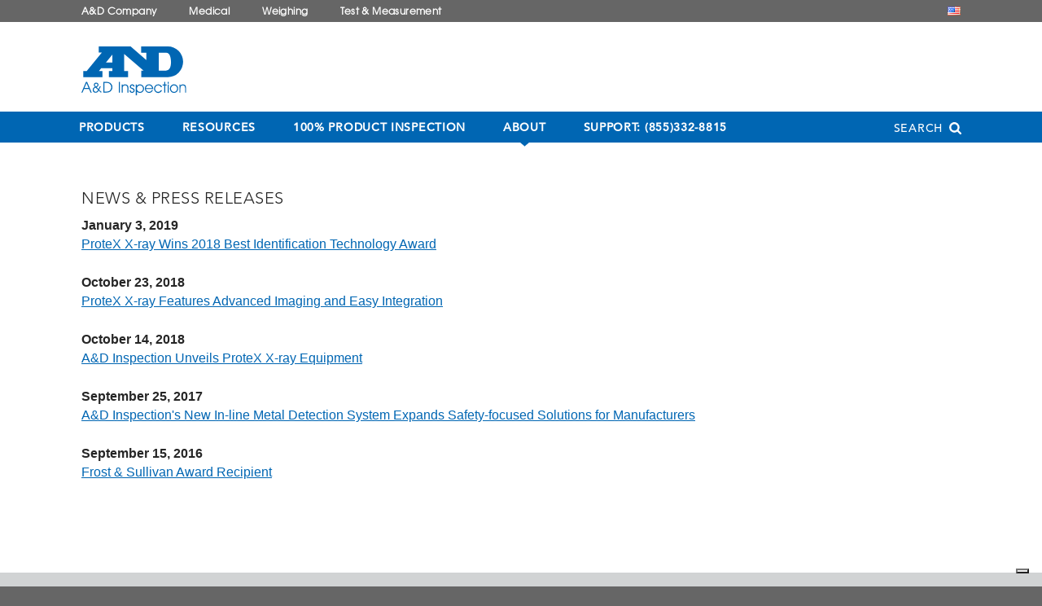

--- FILE ---
content_type: text/css
request_url: https://inspection.andonline.com/sites/default/files/css/css_KQsTMSevperFSUkpO0XMF83OsuVPcgZ5BYywrkPYxt0.css?t6202p
body_size: 25117
content:
@import url(//fast.fonts.net/t/1.css?apiType=css&projectid=4547d237-cf23-4b60-bb86-85b3d5117d46);html{line-height:1.15;-ms-text-size-adjust:100%;-webkit-text-size-adjust:100%}body{margin:0}article,aside,footer,header,nav,section{display:block}h1{font-size:2em;margin:.67em 0}figcaption,figure,main{display:block}figure{margin:1em 40px}hr{box-sizing:content-box;height:0;overflow:visible}pre{font-family:monospace,monospace;font-size:1em}a{background-color:transparent;-webkit-text-decoration-skip:objects}abbr[title]{border-bottom:none;text-decoration:underline;-webkit-text-decoration:underline dotted;text-decoration:underline dotted}b,strong{font-weight:inherit}b,strong{font-weight:bolder}code,kbd,samp{font-family:monospace,monospace;font-size:1em}dfn{font-style:italic}mark{background-color:#ff0;color:#000}small{font-size:80%}sub,sup{font-size:75%;line-height:0;position:relative;vertical-align:baseline}sub{bottom:-.25em}sup{top:-.5em}audio,video{display:inline-block}audio:not([controls]){display:none;height:0}img{border-style:none}svg:not(:root){overflow:hidden}button,input,optgroup,select,textarea{font-family:sans-serif;font-size:100%;line-height:1.15;margin:0}button,input{overflow:visible}button,select{text-transform:none}[type=reset],[type=submit],button,html [type=button]{-webkit-appearance:button}[type=button]::-moz-focus-inner,[type=reset]::-moz-focus-inner,[type=submit]::-moz-focus-inner,button::-moz-focus-inner{border-style:none;padding:0}[type=button]:-moz-focusring,[type=reset]:-moz-focusring,[type=submit]:-moz-focusring,button:-moz-focusring{outline:1px dotted ButtonText}fieldset{padding:.35em .75em .625em}legend{box-sizing:border-box;color:inherit;display:table;max-width:100%;padding:0;white-space:normal}progress{display:inline-block;vertical-align:baseline}textarea{overflow:auto}[type=checkbox],[type=radio]{box-sizing:border-box;padding:0}[type=number]::-webkit-inner-spin-button,[type=number]::-webkit-outer-spin-button{height:auto}[type=search]{-webkit-appearance:textfield;outline-offset:-2px}[type=search]::-webkit-search-cancel-button,[type=search]::-webkit-search-decoration{-webkit-appearance:none}::-webkit-file-upload-button{-webkit-appearance:button;font:inherit}details,menu{display:block}summary{display:list-item}canvas{display:inline-block}template{display:none}[hidden]{display:none}*{box-sizing:border-box}body.size-labels::before{color:#fff;display:block;position:fixed;bottom:0;left:0;background-color:#222;padding:1px 3px;content:"xs";z-index:5;font-size:12px}@media (min-width:34em){body.size-labels::before{content:"small"}}@media (min-width:48em){body.size-labels::before{content:"medium"}}@media (min-width:59.0625em){body.size-labels::before{content:"large"}}@media (min-width:72.1875em){body.size-labels::before{content:"xlarge"}}@media (min-width:0) and (max-width:47.93em){.hide-for-mobile{display:none!important}}@media (min-width:48em){.hide-for-desktop{display:none!important}}.toolbar-menu{font-size:1em;font-weight:400}.cke_editable{background-color:#fff;padding:1em}@font-face{font-family:'ITC Avant Garde Pro Bk';src:url(/themes/contrib/emulsify/fonts/07413afc-2280-4cfc-8860-184839a93fa4.eot#iefix);src:url(/themes/contrib/emulsify/fonts/07413afc-2280-4cfc-8860-184839a93fa4.eot#iefix) format("eot"),url(/themes/contrib/emulsify/fonts/6f1146c0-9c0b-4949-866d-9affc396531f.woff2) format("woff2"),url(/themes/contrib/emulsify/fonts/2c50f982-bb73-4891-8d0e-587c1136c2e5.woff) format("woff"),url(/themes/contrib/emulsify/fonts/abf065fe-a1ab-4013-8c49-45ce7f8ac828.ttf) format("truetype"),url(/themes/contrib/emulsify/fonts/33f16cdf-c09a-4344-89ce-e17a5ecf4664.svg#33f16cdf-c09a-4344-89ce-e17a5ecf4664) format("svg")}@font-face{font-family:"Avenir LT W01_35 Light1475496";src:url(/themes/contrib/emulsify/fonts/edefe737-dc78-4aa3-ad03-3c6f908330ed.eot#iefix);src:url(/themes/contrib/emulsify/fonts/edefe737-dc78-4aa3-ad03-3c6f908330ed.eot#iefix) format("eot"),url(/themes/contrib/emulsify/fonts/0078f486-8e52-42c0-ad81-3c8d3d43f48e.woff2) format("woff2"),url(/themes/contrib/emulsify/fonts/908c4810-64db-4b46-bb8e-823eb41f68c0.woff) format("woff"),url(/themes/contrib/emulsify/fonts/4577388c-510f-4366-addb-8b663bcc762a.ttf) format("truetype"),url(/themes/contrib/emulsify/fonts/b0268c31-e450-4159-bfea-e0d20e2b5c0c.svg#b0268c31-e450-4159-bfea-e0d20e2b5c0c) format("svg")}@font-face{font-family:"Avenir LT W01_35 Light_1475502";src:url(/themes/contrib/emulsify/fonts/63a166cb-be60-435c-a056-75172e43efa5.eot#iefix);src:url(/themes/contrib/emulsify/fonts/63a166cb-be60-435c-a056-75172e43efa5.eot#iefix) format("eot"),url(/themes/contrib/emulsify/fonts/a59168c1-917d-4de9-a244-0316c057c357.woff2) format("woff2"),url(/themes/contrib/emulsify/fonts/6dc0e7d8-9284-44e1-8f05-984a41daa3a4.woff) format("woff"),url(/themes/contrib/emulsify/fonts/2315df7a-8bc2-433d-bf0a-162fc0063de0.ttf) format("truetype"),url(/themes/contrib/emulsify/fonts/7b1e5b2a-b6a6-43da-9021-ada6d1d797f2.svg#7b1e5b2a-b6a6-43da-9021-ada6d1d797f2) format("svg")}@font-face{font-family:"Avenir LT W01_65 Medium1475532";src:url(/themes/contrib/emulsify/fonts/e0542193-b2e6-4273-bc45-39d4dfd3c15b.eot#iefix);src:url(/themes/contrib/emulsify/fonts/e0542193-b2e6-4273-bc45-39d4dfd3c15b.eot#iefix) format("eot"),url(/themes/contrib/emulsify/fonts/17b90ef5-b63f-457b-a981-503bb7afe3c0.woff2) format("woff2"),url(/themes/contrib/emulsify/fonts/c9aeeabd-dd65-491d-b4be-3e0db9ae47a0.woff) format("woff"),url(/themes/contrib/emulsify/fonts/25f994de-d13f-4a5d-a82b-bf925a1e054d.ttf) format("truetype"),url(/themes/contrib/emulsify/fonts/3604edbd-784e-4ca7-b978-18836469c62d.svg#3604edbd-784e-4ca7-b978-18836469c62d) format("svg")}@font-face{font-family:"Avenir LT W01_65 Medium1475538";src:url(/themes/contrib/emulsify/fonts/cebcf56a-ea7e-4f5c-8110-a7ee367c1f91.eot#iefix);src:url(/themes/contrib/emulsify/fonts/cebcf56a-ea7e-4f5c-8110-a7ee367c1f91.eot#iefix) format("eot"),url(/themes/contrib/emulsify/fonts/deb5e718-7abb-4df3-9365-edfa95317090.woff2) format("woff2"),url(/themes/contrib/emulsify/fonts/04801919-17ee-4c6b-8b17-eb1965cb3ed6.woff) format("woff"),url(/themes/contrib/emulsify/fonts/cee053ec-4b41-4506-a1fe-796261690610.ttf) format("truetype"),url(/themes/contrib/emulsify/fonts/38a556e4-b6e5-48c6-aece-b1d470af124e.svg#38a556e4-b6e5-48c6-aece-b1d470af124e) format("svg")}@font-face{font-family:"Avenir LT W01_85 Heavy1475544";src:url(/themes/contrib/emulsify/fonts/6af9989e-235b-4c75-8c08-a83bdaef3f66.eot#iefix);src:url(/themes/contrib/emulsify/fonts/6af9989e-235b-4c75-8c08-a83bdaef3f66.eot#iefix) format("eot"),url(/themes/contrib/emulsify/fonts/d513e15e-8f35-4129-ad05-481815e52625.woff2) format("woff2"),url(/themes/contrib/emulsify/fonts/61bd362e-7162-46bd-b67e-28f366c4afbe.woff) format("woff"),url(/themes/contrib/emulsify/fonts/ccd17c6b-e7ed-4b73-b0d2-76712a4ef46b.ttf) format("truetype"),url(/themes/contrib/emulsify/fonts/20577853-40a7-4ada-a3fb-dd6e9392f401.svg#20577853-40a7-4ada-a3fb-dd6e9392f401) format("svg")}@font-face{font-family:"Avenir LT W01_85 Heavy_1475550";src:url(/themes/contrib/emulsify/fonts/e6b412d9-d1ed-4b17-bb93-a6911df8640d.eot#iefix);src:url(/themes/contrib/emulsify/fonts/e6b412d9-d1ed-4b17-bb93-a6911df8640d.eot#iefix) format("eot"),url(/themes/contrib/emulsify/fonts/3c210c80-960f-4684-850b-25390b4d08af.woff2) format("woff2"),url(/themes/contrib/emulsify/fonts/cb5c71ad-e582-4d00-929c-67fbfaeb1c27.woff) format("woff"),url(/themes/contrib/emulsify/fonts/9ced8e96-4602-4507-8c20-4ff381949a9a.ttf) format("truetype"),url(/themes/contrib/emulsify/fonts/a7c1d112-7546-459d-a153-1467481298bd.svg#a7c1d112-7546-459d-a153-1467481298bd) format("svg")}.background-color-green{background-color:#68c8c6}.background-color-primary{background-color:#0066b3}.background-color-primary-light{background-color:#91acd6}.background-color-primary-dark{background-color:#19398a}.background-color-highlight{background-color:#1191d1}.background-color-gray-light{background-color:#999}.background-color-orange{background-color:#ef7f20}.background-color-teal{background-color:#68c8c6}.background-color-gray{background-color:#d1d3d4}.animate-fade{transition:opacity .3s ease-out}.animate-fade:hover{opacity:0}.animate-move>.demo-shape{transition:all .8s ease-in-out}.grid__item{-ms-flex-positive:0;flex-grow:0;margin-bottom:1em;width:100%}@media (min-width:34em){.grid__item{margin:0 3% 1rem 0;width:auto}}.grid__item:last-child{margin-right:0}@media (min-width:34em){.grid--medium .grid__item{margin-right:0}}@media (min-width:48em){.grid--medium .grid__item{margin-right:3%}}@media (min-width:34em){.grid--small-2 .grid__item{width:48.5%}.grid--small-2 .grid__item:nth-child(2n){margin-right:0}}@media (min-width:48em){.grid--medium-2 .grid__item{width:48.5%}.grid--medium-2 .grid__item:nth-child(2n){margin-right:0}}@media (min-width:48em){.grid--medium-3 .grid__item{width:31%}.grid--medium-3 .grid__item:nth-child(1n){margin-right:3%}.grid--medium-3 .grid__item:nth-child(3n){margin-right:0}}.grid--pl .grid__item{background-color:rgba(0,0,0,.2);min-height:100px}.grid--divider .grid__item{-ms-flex-positive:0;flex-grow:0}@media (min-width:59.0625em){.grid--divider .grid__item{margin-right:3%;position:relative}.grid--divider .grid__item::after{background-color:#d1d3d4;content:"";display:block;height:100%;position:absolute;top:0;width:1px}}.grid--divider.grid--columns-2 .grid__item::after{right:-3.25%}.grid--divider.grid--columns-2 .grid__item:nth-child(2n)::after{display:none}.grid--divider.grid--columns-3 .grid__item::after{right:-6%}.grid--divider.grid--columns-3 .grid__item:nth-child(3n)::after{display:none}@media (min-width:59.0625em){.grid__item:last-child{margin-right:0}}.grid--divider .grid__item:last-child::after{display:none}.grid{display:-ms-flexbox;display:flex;-ms-flex-wrap:wrap;flex-wrap:wrap}.field::after{clear:both;content:"";display:table}.field--field-msrp>div:not(.field-label){text-decoration:line-through}.field-label--inline{float:left;min-width:15%;margin-right:1em}.label--inline{float:left;min-width:15%;margin-right:1em}.label--inline::after{content:":"}.link,.links-list a,.product-variation.view-mode-full .group-meta .field--field-purchase-external .label,.product-variation.view-mode-list-item .field--title a,a{color:#0066b3;line-height:1.25}.link:hover,.links-list a:hover,.product-variation.view-mode-full .group-meta .field--field-purchase-external .label:hover,.product-variation.view-mode-list-item .field--title a:hover,a:hover{color:#1191d1}.link:focus,.links-list a:focus,.product-variation.view-mode-full .group-meta .field--field-purchase-external .label:focus,.product-variation.view-mode-list-item .field--title a:focus,a:focus{color:#19398a}.link--bold,a--bold{font-weight:700;text-decoration:none}#block-views-block-categories-block-1 .views-row a,.link--arrow,.links-list a,.product-variation.view-mode-full .group-meta .field--field-purchase-external .label,a--arrow{text-decoration:none}#block-views-block-categories-block-1 .views-row a::after,.link--arrow::after,.links-list a::after,.product-variation.view-mode-full .group-meta .field--field-purchase-external .label::after,a--arrow::after{content:"";display:inline-block;vertical-align:middle;margin-left:-1px}#block-views-block-categories-block-1 .views-row .paragraph a::after,.links-list .paragraph a::after,.paragraph #block-views-block-categories-block-1 .views-row a::after,.paragraph .link--arrow::after,.paragraph .links-list a::after,.paragraph .product-variation.view-mode-full .group-meta .field--field-purchase-external .label::after,.paragraph a--arrow::after,.product-variation.view-mode-full .group-meta .field--field-purchase-external .paragraph .label::after{-webkit-transform:scale(.82);transform:scale(.82);margin-left:-3px}#block-views-block-categories-block-1 .views-row a:hover::after,.link--arrow:hover::after,.links-list a:hover::after,.product-variation.view-mode-full .group-meta .field--field-purchase-external .label:hover::after,a--arrow:hover::after{content:"";display:inline-block}#block-views-block-categories-block-1 .views-row a:focus::after,#block-views-block-categories-block-1 .views-row a:focus:hover::after,.link--arrow:focus::after,.link--arrow:focus:hover::after,.links-list a:focus::after,.links-list a:focus:hover::after,.product-variation.view-mode-full .group-meta .field--field-purchase-external .label:focus::after,.product-variation.view-mode-full .group-meta .field--field-purchase-external .label:focus:hover::after,a--arrow:focus::after,a--arrow:focus:hover::after{content:"";display:inline-block}.link--list,a--list{text-decoration:none;padding-left:2em;display:inline-block}.link--list::before,a--list::before{content:"";display:block;float:left;margin-left:-2.25em;margin-top:-3px}.link--list:hover::before,a--list:hover::before{content:"";display:block}.link--list:focus::before,.link--list:focus:hover::before,a--list:focus::before,a--list:focus:hover::before{content:"";display:block}.heading-1,h1{color:#262626;font-size:1.5em;line-height:1.166;margin:0 0 .5em;width:100%;font-family:"Avenir LT W01_35 Light1475496";font-weight:300}.heading-1 .italic,.heading-1 em,.heading-1 i,h1 .italic,h1 em,h1 i{font-family:"Avenir LT W01_35 Light_1475502"}@media (min-width:34em){.heading-1,h1{font-size:1.875em}}.commerce-checkout-flow .layout-region-checkout-secondary h3,.heading-2,h2{color:#262626;font-size:1.125em;line-height:1.166;margin:0 0 1.25em;width:100%;font-family:"Avenir LT W01_35 Light1475496";font-weight:300}.commerce-checkout-flow .layout-region-checkout-secondary h3 .italic,.commerce-checkout-flow .layout-region-checkout-secondary h3 em,.commerce-checkout-flow .layout-region-checkout-secondary h3 i,.heading-2 .italic,.heading-2 em,.heading-2 i,h2 .italic,h2 em,h2 i{font-family:"Avenir LT W01_35 Light_1475502"}@media (min-width:34em){.commerce-checkout-flow .layout-region-checkout-secondary h3,.heading-2,h2{font-size:1.5em}}.heading-2--no-space{margin-bottom:0}#block-productfacets h4,#block-views-block-categories-block-1 .commerce-checkout-flow .layout-region-checkout-secondary h3,#block-views-block-categories-block-1 .heading-2,#block-views-block-categories-block-1 h2,.commerce-checkout-flow .layout-region-checkout-secondary #block-views-block-categories-block-1 h3,.heading-3,h3{color:#262626;font-size:1.125em;line-height:1.2;margin:0 0 .5em;width:100%;font-family:"Avenir LT W01_35 Light1475496";font-weight:300;letter-spacing:.025em}#block-productfacets h4 .italic,#block-productfacets h4 em,#block-productfacets h4 i,#block-views-block-categories-block-1 .commerce-checkout-flow .layout-region-checkout-secondary h3 .italic,#block-views-block-categories-block-1 .commerce-checkout-flow .layout-region-checkout-secondary h3 em,#block-views-block-categories-block-1 .commerce-checkout-flow .layout-region-checkout-secondary h3 i,#block-views-block-categories-block-1 .heading-2 .italic,#block-views-block-categories-block-1 .heading-2 em,#block-views-block-categories-block-1 .heading-2 i,#block-views-block-categories-block-1 h2 .italic,#block-views-block-categories-block-1 h2 em,#block-views-block-categories-block-1 h2 i,.commerce-checkout-flow .layout-region-checkout-secondary #block-views-block-categories-block-1 h3 .italic,.commerce-checkout-flow .layout-region-checkout-secondary #block-views-block-categories-block-1 h3 em,.commerce-checkout-flow .layout-region-checkout-secondary #block-views-block-categories-block-1 h3 i,.heading-3 .italic,.heading-3 em,.heading-3 i,h3 .italic,h3 em,h3 i{font-family:"Avenir LT W01_35 Light_1475502"}@media (min-width:34em){#block-productfacets h4,#block-views-block-categories-block-1 .commerce-checkout-flow .layout-region-checkout-secondary h3,#block-views-block-categories-block-1 .heading-2,#block-views-block-categories-block-1 h2,.commerce-checkout-flow .layout-region-checkout-secondary #block-views-block-categories-block-1 h3,.heading-3,h3{font-size:1.25em}}.heading-3--centered{text-align:center}.heading-4,h4{color:#262626;font-size:1em;line-height:1.25;margin:0 0 .5em;width:100%;font-family:"Avenir LT W01_35 Light1475496";font-weight:300}.heading-4 .italic,.heading-4 em,.heading-4 i,h4 .italic,h4 em,h4 i{font-family:"Avenir LT W01_35 Light_1475502"}.heading-5,h5{color:#262626;font-size:.8125em;line-height:1.375;margin:0 0 .5em;width:100%;font-family:Arial,Helvetica,sans-serif;font-weight:300}@media (min-width:48em){.heading-5,h5{font-size:1em}}.heading-5 p,h5 p{font-size:inherit;margin:0 0 .5em}.facet h5,.heading-6,h6{color:#333;font-size:.875em;line-height:1.166;margin:0 0 .5em;width:100%;font-family:Arial,Helvetica,sans-serif;font-weight:800}.heading-6--tag{color:#666;text-transform:uppercase;letter-spacing:.025em;margin-bottom:.4em}body{color:#262626;font-family:Arial,Helvetica,sans-serif;font-size:1rem;line-height:1.462;font-weight:300}.paragraph,p{margin:0 0 1.5em;font-size:1rem}.paragraph--no-space,p--no-space{margin-bottom:0}.bold,b,strong{font-weight:700}.extrabold,.product-variation.view-mode-full .group-meta .field--sku div:not(.label){font-weight:800}.blockquote{font-style:italic;border-left:solid 3px #999;margin-left:1em;padding-left:1em;font-size:.8125em}.img{max-width:100%;height:auto}.hr{border-style:solid;border-width:1px 0 0;color:#e6e6e6}.text-left{text-align:left}.text-center{text-align:center}.text-right{text-align:right}.text-justify{text-align:justify}.price,.product-variation.view-mode-full .group-meta .field--price div:not(.label),.product-variation.view-mode-grid-item .field--price{font-size:1.25rem;font-family:"Avenir LT W01_35 Light1475496",Helvetica,Arial,sans-serif}ol,ul{font-size:1rem;padding-left:1.25em;margin-top:0;margin-bottom:1.5em}ul{list-style-type:disc}ol{list-style-type:decimal;padding-left:1em}.list-item,.text-long ol li,.text-long ul li{margin-bottom:.75em}.text-long ol li,ol .list-item,ol .text-long ul li{padding-left:.333em}dl dd+dt,dl dt+dt{margin-top:.75em}.links-list{list-style-type:none;font-size:1em}.item-list__checkbox{list-style:none;padding-left:0;font-size:.875em}img{max-width:100%;height:auto}.fill-image{height:100%;width:100%;background-size:cover;background-position:center center}.fill-image--left-top{background-position:left top}.fill-image--center-top{background-position:center top}.fill-image--right-top{background-position:right top}.fill-image--left-center{background-position:left center}.fill-image--right-center{background-position:right center}.fill-image--left-bottom{background-position:left bottom}.fill-image--center-bottom{background-position:center bottom}.fill-image--right-bottom{background-position:right bottom}.fill-image--example-fill{min-height:500px}.bg-image,[data-responsive-background-image]{background-size:cover;background-position:top center;background-repeat:no-repeat;width:100%;height:100%}.bg-image img,[data-responsive-background-image] img{display:none}#block-exposedformsite-searchpage-1 .form-item__label::after,#block-exposedformsite-searchpage-1 .form-item__label::before,#block-international ul li:first-of-type a::after,#block-sites-2 .menu::before,#block-socialmedia .facebook::before,#block-socialmedia .linkedin::before,#block-socialmedia .twitter::before,#block-useraccountmenu .menu__link[data-drupal-link-system-path=user]::after,#block-views-block-categories-block-1 .views-row a::after,.accordion__list-dl .dl-term::after,.accordion__list-dl .dl-term:hover::after,.button--cart::before,.button--quote::before,.button-wrap a--cart::before,.button-wrap a--quote::before,.color-box a::after,.copyright p::before,.facets-widget-checkbox .facets-checkbox[checked=checked]+label::after,.filter-group--button::after,.gallery-item.media-video::after,.inline-arrow-down::before,.inline-cart::before,.link--arrow::after,.link--arrow:focus::after,.link--arrow:focus:hover::after,.link--arrow:hover::after,.link--list::before,.link--list:focus::before,.link--list:focus:hover::before,.link--list:hover::before,.links-list a::after,.main-menu .menu-toggle::before,.main-menu nav>.menu>.menu__item.dropdown::after,.main-menu.open .menu-toggle::before,.pager__link--next::before,.pager__link--next:focus::before,.pager__link--next:focus:hover::before,.pager__link--next:hover::before,.pager__link--prev::before,.pager__link--prev:focus::before,.pager__link--prev:focus:hover::before,.pager__link--prev:hover::before,.product-variation.view-mode-full .group-meta .field--field-purchase-external .label::after,.select2-container--default .select2-selection__arrow,.svg-aand-white,.svg-arrow-down,.svg-arrow-down-gray,.svg-arrow-down-hl,.svg-arrow-right,.svg-arrow-right-dk,.svg-arrow-right-hl,.svg-arrow-right-wht,.svg-cart,.svg-close-blue,.svg-close-gray,.svg-dropdown-white,.svg-facebook,.svg-linkedin,.svg-list,.svg-list-dk,.svg-list-hl,.svg-menu,.svg-menu-close,.svg-play,.svg-quote,.svg-search,.svg-search-gray,.svg-search-orange,.svg-twitter,.svg-user,.svg-x-blue,.ui-dialog .ui-dialog-titlebar .ui-dialog-titlebar-close .ui-icon,.ui-dialog .ui-dialog-titlebar .ui-dialog-titlebar-close:active .ui-icon,.ui-dialog .ui-dialog-titlebar .ui-dialog-titlebar-close:focus .ui-icon,.ui-dialog .ui-dialog-titlebar .ui-dialog-titlebar-close:hover .ui-icon,a--arrow::after,a--arrow:focus::after,a--arrow:focus:hover::after,a--arrow:hover::after,a--list::before,a--list:focus::before,a--list:focus:hover::before,a--list:hover::before{background:url(/themes/contrib/emulsify/dist/svg/sprite.css.svg) no-repeat}#block-sites-2 .menu::before,.copyright p::before,.svg-aand-white{background-position:0 0}#block-sites-2 .menu::before,.copyright p::before,.svg-aand-white-dims{width:93.04px;height:34px}.accordion__list-dl .dl-term::after,.inline-arrow-down::before,.svg-arrow-down{background-position:0 80.0392156862745%}.accordion__list-dl .dl-term::after,.inline-arrow-down::before,.svg-arrow-down-dims{width:26.29px;height:19.5px}.filter-group--button::after,.svg-arrow-down-gray{background-position:58.985864931568315% 80.0392156862745%}.filter-group--button::after,.svg-arrow-down-gray-dims{width:26.29px;height:19.5px}.accordion__list-dl .dl-term:hover::after,.svg-arrow-down-hl{background-position:39.32390995437888% 80.0392156862745%}.accordion__list-dl .dl-term:hover::after,.svg-arrow-down-hl-dims{width:26.29px;height:19.5px}#block-views-block-categories-block-1 .views-row a::after,.link--arrow::after,.links-list a::after,.pager__link--next::before,.pager__link--prev::before,.product-variation.view-mode-full .group-meta .field--field-purchase-external .label::after,.select2-container--default .select2-selection__arrow,.svg-arrow-right,a--arrow::after{background-position:50.47506761911367% 26.65830327740317%}#block-views-block-categories-block-1 .views-row a::after,.link--arrow::after,.links-list a::after,.pager__link--next::before,.pager__link--prev::before,.product-variation.view-mode-full .group-meta .field--field-purchase-external .label::after,.select2-container--default .select2-selection__arrow,.svg-arrow-right-dims,a--arrow::after{width:15.81px;height:19.46px}#block-views-block-categories-block-1 .views-row a:focus::after,.link--arrow:focus::after,.link--arrow:focus:hover::after,.links-list a:focus::after,.pager__link--next:focus::before,.pager__link--next:focus:hover::before,.pager__link--prev:focus::before,.pager__link--prev:focus:hover::before,.product-variation.view-mode-full .group-meta .field--field-purchase-external .label:focus::after,.svg-arrow-right-dk,a--arrow:focus::after,a--arrow:focus:hover::after{background-position:72.93154865108538% 80.01411321938214%}#block-views-block-categories-block-1 .views-row a:focus::after,.link--arrow:focus::after,.link--arrow:focus:hover::after,.links-list a:focus::after,.pager__link--next:focus::before,.pager__link--next:focus:hover::before,.pager__link--prev:focus::before,.pager__link--prev:focus:hover::before,.product-variation.view-mode-full .group-meta .field--field-purchase-external .label:focus::after,.svg-arrow-right-dk-dims,a--arrow:focus::after,a--arrow:focus:hover::after{width:15.81px;height:19.46px}#block-views-block-categories-block-1 .views-row a:hover::after,.link--arrow:hover::after,.links-list a:hover::after,.pager__link--next:hover::before,.pager__link--prev:hover::before,.product-variation.view-mode-full .group-meta .field--field-purchase-external .label:hover::after,.svg-arrow-right-hl,a--arrow:hover::after{background-position:83.89624800610306% 80.01411321938214%}#block-views-block-categories-block-1 .views-row a:hover::after,.link--arrow:hover::after,.links-list a:hover::after,.pager__link--next:hover::before,.pager__link--prev:hover::before,.product-variation.view-mode-full .group-meta .field--field-purchase-external .label:hover::after,.svg-arrow-right-hl-dims,a--arrow:hover::after{width:15.81px;height:19.46px}.color-box a::after,.svg-arrow-right-wht{background-position:94.86094736112075% 80.01411321938214%}.color-box a::after,.svg-arrow-right-wht-dims{width:15.81px;height:19.46px}.button--cart::before,.button-wrap a--cart::before,.inline-cart::before,.svg-cart{background-position:98.4923076923077% 61.92468619246862%}.button--cart::before,.button-wrap a--cart::before,.inline-cart::before,.svg-cart-dims{width:30px;height:27.5px}.svg-close-blue,.ui-dialog .ui-dialog-titlebar .ui-dialog-titlebar-close:active .ui-icon,.ui-dialog .ui-dialog-titlebar .ui-dialog-titlebar-close:focus .ui-icon,.ui-dialog .ui-dialog-titlebar .ui-dialog-titlebar-close:hover .ui-icon{background-position:29.43936574710784% 30.56454512765192%}.svg-close-blue-dims,.ui-dialog .ui-dialog-titlebar .ui-dialog-titlebar-close:active .ui-icon,.ui-dialog .ui-dialog-titlebar .ui-dialog-titlebar-close:focus .ui-icon,.ui-dialog .ui-dialog-titlebar .ui-dialog-titlebar-close:hover .ui-icon{width:36.39px;height:35.76px}.svg-close-gray,.ui-dialog .ui-dialog-titlebar .ui-dialog-titlebar-close .ui-icon{background-position:0 30.56454512765192%}.svg-close-gray-dims,.ui-dialog .ui-dialog-titlebar .ui-dialog-titlebar-close .ui-icon{width:36.39px;height:35.76px}#block-international ul li:first-of-type a::after,.main-menu nav>.menu>.menu__item.dropdown::after,.svg-dropdown-white{background-position:19.66195497718944% 80.0392156862745%}#block-international ul li:first-of-type a::after,.main-menu nav>.menu>.menu__item.dropdown::after,.svg-dropdown-white-dims{width:26.29px;height:19.5px}#block-socialmedia .facebook::before,.svg-facebook{background-position:72.85255657348681% 30.5117252201203%}#block-socialmedia .facebook,#block-socialmedia .facebook::before,.svg-facebook-dims{width:32.29px;height:32.29px}#block-socialmedia .linkedin::before,.svg-linkedin{background-position:25.28384621407877% 60.81422718158834%}#block-socialmedia .linkedin,#block-socialmedia .linkedin::before,.svg-linkedin-dims{width:32.29px;height:32.29px}.link--list::before,.svg-list,a--list::before{background-position:99.25581395348838% 0}.link--list::before,.svg-list-dims,a--list::before{width:31px;height:26.5px}.link--list:focus::before,.link--list:focus:hover::before,.svg-list-dk,a--list:focus::before,a--list:focus:hover::before{background-position:50.06201550387597% 57.89211618257261%}.link--list:focus::before,.link--list:focus:hover::before,.svg-list-dk-dims,a--list:focus::before,a--list:focus:hover::before{width:31px;height:26.5px}.link--list:hover::before,.svg-list-hl,a--list:hover::before{background-position:74.09302325581395% 57.89211618257261%}.link--list:hover::before,.svg-list-hl-dims,a--list:hover::before{width:31px;height:26.5px}.main-menu .menu-toggle::before,.svg-menu{background-position:98.4923076923077% 42.06349206349206%}.main-menu .menu-toggle::before,.svg-menu-dims{width:30px;height:21px}.main-menu.open .menu-toggle::before,.svg-menu-close{background-position:71.07347917726578% 97.55999678946944%}.main-menu.open .menu-toggle::before,.svg-menu-close-dims{width:22.41px;height:22.41px}.gallery-item.media-video::after,.svg-play{background-position:74.432% 0}.gallery-item.media-video::after,.svg-play-dims{width:35px;height:35px}.button--quote::before,.button-wrap a--quote::before,.svg-quote{background-position:99.1789310611929% 21.991701244813278%}.button--quote::before,.button-wrap a--quote::before,.svg-quote-dims{width:30.9px;height:26.5px}#block-exposedformsite-searchpage-1 .form-item__label::after,.svg-search{background-position:18.51851851851852% 99.63114754098359%}#block-exposedformsite-searchpage-1 .form-item__label::after,.svg-search-dims{width:25px;height:25px}#block-exposedformsite-searchpage-1 .form-item__label::before,.svg-search-gray{background-position:37.03703703703704% 99.63114754098359%}#block-exposedformsite-searchpage-1 .form-item__label::before,.svg-search-gray-dims{width:25px;height:25px}.svg-search-orange{background-position:0 99.63114754098359%}.svg-search-orange-dims{width:25px;height:25px}#block-socialmedia .twitter::before,.svg-twitter{background-position:0 60.81422718158834%}#block-socialmedia .twitter,#block-socialmedia .twitter::before,.svg-twitter-dims{width:32.29px;height:32.29px}#block-useraccountmenu .menu__link[data-drupal-link-system-path=user]::after,.svg-user{background-position:54.66073901319145% 98.02419354838709%}#block-useraccountmenu .menu__link[data-drupal-link-system-path=user]::after,.svg-user-dims{width:22.79px;height:23px}.facets-widget-checkbox .facets-checkbox[checked=checked]+label::after,.svg-x-blue{background-position:86.02920125966217% 95.70866141732282%}.facets-widget-checkbox .facets-checkbox[checked=checked]+label::after,.svg-x-blue-dims{width:20.28px;height:20px}.sprite-icon{display:block;margin:0 auto}.button-wrap a--cart.sprite-icon::before,.button-wrap a--quote.sprite-icon::before,.sprite-icon.button--cart::before,.sprite-icon.button--quote::before,.sprite-icon.inline-cart::before,.sprite-icon.svg-cart,.sprite-icon.svg-quote{background-color:#666}.sprite-icon p{margin:1rem 0 0}.inline-arrow-down{display:-ms-flexbox;display:flex}.inline-arrow-down::before{content:"";display:block;margin-right:.5em}.inline-cart{display:-ms-flexbox;display:flex}.inline-cart::before{content:"";display:block;background-color:#666;margin-right:.5em}.form-item--checkbox__item,.form-item--checkboxes{list-style:none;margin:0;padding:0;font-size:.875em}.facets-widget-checkbox .facet-item{margin:.35em 0}.facets-widget-checkbox .facets-checkbox{visibility:hidden;width:0}.facets-widget-checkbox .facets-checkbox+label{position:relative;cursor:pointer}.facets-widget-checkbox .facets-checkbox+label:focus,.facets-widget-checkbox .facets-checkbox+label:hover{color:#0066b3}.facets-widget-checkbox .facets-checkbox+label::before{content:"";border:1px #d1d3d4 solid;height:15px;width:15px;display:inline-block;vertical-align:middle;top:-2px;position:relative;margin-right:6px}.facets-widget-checkbox .facets-checkbox[checked=checked]+label::after{content:"";display:block;position:absolute;top:-2px;left:-2px}.form-item--radio__item,.form-item--radios{list-style:none;margin:0;padding:0;font-size:.875em}.form-item__dropdown{border:1px solid #d1d3d4;display:block;position:relative}.form-item__dropdown::after{border-left:5px solid transparent;border-right:5px solid transparent;border-top:9px solid #262626;content:" ";position:absolute;top:42%;right:1em;z-index:2;pointer-events:none;display:none}.form-item__dropdown:hover{border-color:#000}.form-item__select{border:1px solid #d1d3d4;height:37px;font-size:.875em;margin:0;outline:0;padding:.6em .8em .5em;width:100%}.form-item__select :focus{outline:0;color:#222}@supports ((-webkit-appearance:none) or (-moz-appearance:none) or (appearance:none)) or ((-moz-appearance:none) and (mask-type:alpha)){.form-item__dropdown::after{display:block}.form-item__select{padding-right:2em;background:0 0;border:1px solid transparent;-webkit-appearance:none;-moz-appearance:none;appearance:none}.form-item__select:focus{border-color:#666;border-radius:0}}.facets-dropdown{width:95%;max-width:300px}.select2-container{box-sizing:border-box;display:inline-block;margin:0;position:relative;vertical-align:middle}.select2-container .select2-selection--single{box-sizing:border-box;cursor:pointer;display:block;height:28px;-moz-user-select:none;-ms-user-select:none;user-select:none;-webkit-user-select:none}.select2-container .select2-selection--single .select2-selection__rendered{display:block;padding-left:8px;padding-right:20px;overflow:hidden;text-overflow:ellipsis;white-space:nowrap}.select2-container .select2-selection--single .select2-selection__clear{position:relative}.select2-container[dir=rtl] .select2-selection--single .select2-selection__rendered{padding-right:8px;padding-left:20px}.select2-container .select2-selection--multiple{box-sizing:border-box;cursor:pointer;display:block;min-height:32px;-moz-user-select:none;-ms-user-select:none;user-select:none;-webkit-user-select:none}.select2-container .select2-selection--multiple .select2-selection__rendered{display:inline-block;overflow:hidden;padding-left:8px;text-overflow:ellipsis;white-space:nowrap}.select2-container .select2-search--inline{float:left}.select2-container .select2-search--inline .select2-search__field{box-sizing:border-box;border:none;font-size:100%;margin-top:5px;padding:0}.select2-container .select2-search--inline .select2-search__field::-webkit-search-cancel-button{-webkit-appearance:none}.select2-dropdown{background-color:#fff;border:1px solid #aaa;border-radius:4px;box-sizing:border-box;display:block;position:absolute;left:-100000px;width:100%;z-index:1051}.select2-results{display:block}.select2-results__options{list-style:none;margin:0;padding:0}.select2-results__option{padding:6px;-moz-user-select:none;-ms-user-select:none;user-select:none;-webkit-user-select:none}.select2-results__option[aria-selected]{cursor:pointer}.select2-container--open .select2-dropdown{left:0}.select2-container--open .select2-dropdown--above{border-bottom:none;border-bottom-left-radius:0;border-bottom-right-radius:0}.select2-container--open .select2-dropdown--below{border-top:none;border-top-left-radius:0;border-top-right-radius:0}.select2-search--dropdown{display:block;padding:4px}.select2-search--dropdown .select2-search__field{padding:4px;width:100%;box-sizing:border-box}.select2-search--dropdown .select2-search__field::-webkit-search-cancel-button{-webkit-appearance:none}.select2-search--dropdown.select2-search--hide{display:none}.select2-close-mask{border:0;margin:0;padding:0;display:block;position:fixed;left:0;top:0;min-height:100%;min-width:100%;height:auto;width:auto;opacity:0;z-index:99;background-color:#fff}.select2-hidden-accessible{border:0!important;clip:rect(0 0 0 0)!important;-webkit-clip-path:inset(50%)!important;clip-path:inset(50%)!important;height:1px!important;overflow:hidden!important;padding:0!important;position:absolute!important;width:1px!important;white-space:nowrap!important}.select2-container--default .select2-selection--single{background-color:#fff;border:1px solid #aaa;border-radius:4px}.select2-container--default .select2-selection--single .select2-selection__rendered{color:#444;line-height:28px}.select2-container--default .select2-selection--single .select2-selection__clear{cursor:pointer;float:right;font-weight:700}.select2-container--default .select2-selection--single .select2-selection__placeholder{color:#999}.select2-container--default .select2-selection--single .select2-selection__arrow{height:26px;position:absolute;top:1px;right:1px;width:20px}.select2-container--default .select2-selection--single .select2-selection__arrow b{border-color:#888 transparent transparent transparent;border-style:solid;border-width:5px 4px 0 4px;height:0;left:50%;margin-left:-4px;margin-top:-2px;position:absolute;top:50%;width:0}.select2-container--default[dir=rtl] .select2-selection--single .select2-selection__clear{float:left}.select2-container--default[dir=rtl] .select2-selection--single .select2-selection__arrow{left:1px;right:auto}.select2-container--default.select2-container--disabled .select2-selection--single{background-color:#eee;cursor:default}.select2-container--default.select2-container--disabled .select2-selection--single .select2-selection__clear{display:none}.select2-container--default.select2-container--open .select2-selection--single .select2-selection__arrow b{border-color:transparent transparent #888 transparent;border-width:0 4px 5px 4px}.select2-container--default .select2-selection--multiple{background-color:#fff;border:1px solid #aaa;border-radius:4px;cursor:text}.select2-container--default .select2-selection--multiple .select2-selection__rendered{box-sizing:border-box;list-style:none;margin:0;padding:0 5px;width:100%}.select2-container--default .select2-selection--multiple .select2-selection__rendered li{list-style:none}.select2-container--default .select2-selection--multiple .select2-selection__placeholder{color:#999;margin-top:5px;float:left}.select2-container--default .select2-selection--multiple .select2-selection__clear{cursor:pointer;float:right;font-weight:700;margin-top:5px;margin-right:10px}.select2-container--default .select2-selection--multiple .select2-selection__choice{background-color:#e4e4e4;border:1px solid #aaa;border-radius:4px;cursor:default;float:left;margin-right:5px;margin-top:5px;padding:0 5px}.select2-container--default .select2-selection--multiple .select2-selection__choice__remove{color:#999;cursor:pointer;display:inline-block;font-weight:700;margin-right:2px}.select2-container--default .select2-selection--multiple .select2-selection__choice__remove:hover{color:#333}.select2-container--default[dir=rtl] .select2-selection--multiple .select2-search--inline,.select2-container--default[dir=rtl] .select2-selection--multiple .select2-selection__choice,.select2-container--default[dir=rtl] .select2-selection--multiple .select2-selection__placeholder{float:right}.select2-container--default[dir=rtl] .select2-selection--multiple .select2-selection__choice{margin-left:5px;margin-right:auto}.select2-container--default[dir=rtl] .select2-selection--multiple .select2-selection__choice__remove{margin-left:2px;margin-right:auto}.select2-container--default.select2-container--focus .select2-selection--multiple{border:solid #000 1px;outline:0}.select2-container--default.select2-container--disabled .select2-selection--multiple{background-color:#eee;cursor:default}.select2-container--default.select2-container--disabled .select2-selection__choice__remove{display:none}.select2-container--default.select2-container--open.select2-container--above .select2-selection--multiple,.select2-container--default.select2-container--open.select2-container--above .select2-selection--single{border-top-left-radius:0;border-top-right-radius:0}.select2-container--default.select2-container--open.select2-container--below .select2-selection--multiple,.select2-container--default.select2-container--open.select2-container--below .select2-selection--single{border-bottom-left-radius:0;border-bottom-right-radius:0}.select2-container--default .select2-search--dropdown .select2-search__field{border:1px solid #aaa}.select2-container--default .select2-search--inline .select2-search__field{background:0 0;border:none;outline:0;box-shadow:none;-webkit-appearance:textfield}.select2-container--default .select2-results>.select2-results__options{max-height:200px;overflow-y:auto}.select2-container--default .select2-results__option[role=group]{padding:0}.select2-container--default .select2-results__option[aria-disabled=true]{color:#999}.select2-container--default .select2-results__option[aria-selected=true]{background-color:#ddd}.select2-container--default .select2-results__option .select2-results__option{padding-left:1em}.select2-container--default .select2-results__option .select2-results__option .select2-results__group{padding-left:0}.select2-container--default .select2-results__option .select2-results__option .select2-results__option{margin-left:-1em;padding-left:2em}.select2-container--default .select2-results__option .select2-results__option .select2-results__option .select2-results__option{margin-left:-2em;padding-left:3em}.select2-container--default .select2-results__option .select2-results__option .select2-results__option .select2-results__option .select2-results__option{margin-left:-3em;padding-left:4em}.select2-container--default .select2-results__option .select2-results__option .select2-results__option .select2-results__option .select2-results__option .select2-results__option{margin-left:-4em;padding-left:5em}.select2-container--default .select2-results__option .select2-results__option .select2-results__option .select2-results__option .select2-results__option .select2-results__option .select2-results__option{margin-left:-5em;padding-left:6em}.select2-container--default .select2-results__option--highlighted[aria-selected]{background-color:#5897fb;color:#fff}.select2-container--default .select2-results__group{cursor:default;display:block;padding:6px}.select2-container--classic .select2-selection--single{background-color:#f7f7f7;border:1px solid #e6e6e6;border-radius:8px;outline:0;background-image:linear-gradient(to bottom,#fff 50%,#eee 100%);background-repeat:repeat-x}.select2-container--classic .select2-selection--single:focus{border:1px solid #5897fb}.select2-container--classic .select2-selection--single .select2-selection__rendered{color:#444;line-height:28px}.select2-container--classic .select2-selection--single .select2-selection__clear{cursor:pointer;float:right;font-weight:700;margin-right:10px}.select2-container--classic .select2-selection--single .select2-selection__placeholder{color:#999}.select2-container--classic .select2-selection--single .select2-selection__arrow{background-color:#ddd;border:none;border-left:1px solid #e6e6e6;border-top-right-radius:8px;border-bottom-right-radius:8px;height:26px;position:absolute;top:1px;right:1px;width:20px;background-image:linear-gradient(to bottom,#eee 50%,#ccc 100%);background-repeat:repeat-x}.select2-container--classic .select2-selection--single .select2-selection__arrow b{border-color:#888 transparent transparent transparent;border-style:solid;border-width:5px 4px 0 4px;height:0;left:50%;margin-left:-4px;margin-top:-2px;position:absolute;top:50%;width:0}.select2-container--classic[dir=rtl] .select2-selection--single .select2-selection__clear{float:left}.select2-container--classic[dir=rtl] .select2-selection--single .select2-selection__arrow{border:none;border-right:1px solid #e6e6e6;border-radius:0;border-top-left-radius:8px;border-bottom-left-radius:8px;left:1px;right:auto}.select2-container--classic.select2-container--open .select2-selection--single{border:1px solid #5897fb}.select2-container--classic.select2-container--open .select2-selection--single .select2-selection__arrow{background:0 0;border:none}.select2-container--classic.select2-container--open .select2-selection--single .select2-selection__arrow b{border-color:transparent transparent #888 transparent;border-width:0 4px 5px 4px}.select2-container--classic.select2-container--open.select2-container--above .select2-selection--single{border-top:none;border-top-left-radius:0;border-top-right-radius:0;background-image:linear-gradient(to bottom,#fff 0,#eee 50%);background-repeat:repeat-x}.select2-container--classic.select2-container--open.select2-container--below .select2-selection--single{border-bottom:none;border-bottom-left-radius:0;border-bottom-right-radius:0;background-image:linear-gradient(to bottom,#eee 50%,#fff 100%);background-repeat:repeat-x}.select2-container--classic .select2-selection--multiple{background-color:#fff;border:1px solid #e6e6e6;border-radius:8px;cursor:text;outline:0}.select2-container--classic .select2-selection--multiple:focus{border:1px solid #5897fb}.select2-container--classic .select2-selection--multiple .select2-selection__rendered{list-style:none;margin:0;padding:0 5px}.select2-container--classic .select2-selection--multiple .select2-selection__clear{display:none}.select2-container--classic .select2-selection--multiple .select2-selection__choice{background-color:#e4e4e4;border:1px solid #e6e6e6;border-radius:8px;cursor:default;float:left;margin-right:5px;margin-top:5px;padding:0 5px}.select2-container--classic .select2-selection--multiple .select2-selection__choice__remove{color:#888;cursor:pointer;display:inline-block;font-weight:700;margin-right:2px}.select2-container--classic .select2-selection--multiple .select2-selection__choice__remove:hover{color:#555}.select2-container--classic[dir=rtl] .select2-selection--multiple .select2-selection__choice{float:right;margin-left:5px;margin-right:auto}.select2-container--classic[dir=rtl] .select2-selection--multiple .select2-selection__choice__remove{margin-left:2px;margin-right:auto}.select2-container--classic.select2-container--open .select2-selection--multiple{border:1px solid #5897fb}.select2-container--classic.select2-container--open.select2-container--above .select2-selection--multiple{border-top:none;border-top-left-radius:0;border-top-right-radius:0}.select2-container--classic.select2-container--open.select2-container--below .select2-selection--multiple{border-bottom:none;border-bottom-left-radius:0;border-bottom-right-radius:0}.select2-container--classic .select2-search--dropdown .select2-search__field{border:1px solid #e6e6e6;outline:0}.select2-container--classic .select2-search--inline .select2-search__field{outline:0;box-shadow:none}.select2-container--classic .select2-dropdown{background-color:#fff;border:1px solid transparent}.select2-container--classic .select2-dropdown--above{border-bottom:none}.select2-container--classic .select2-dropdown--below{border-top:none}.select2-container--classic .select2-results>.select2-results__options{max-height:200px;overflow-y:auto}.select2-container--classic .select2-results__option[role=group]{padding:0}.select2-container--classic .select2-results__option[aria-disabled=true]{color:grey}.select2-container--classic .select2-results__option--highlighted[aria-selected]{background-color:#3875d7;color:#fff}.select2-container--classic .select2-results__group{cursor:default;display:block;padding:6px}.select2-container--classic.select2-container--open .select2-dropdown{border-color:#5897fb}.select2-container--default{font-size:.875rem;font-family:Arial,Helvetica,sans-serif}.select2-container--default .select2-selection--single{border-radius:0;border-color:#d1d3d4}.select2-container--default .select2-search{display:none}.select2-container--default .select2-dropdown{border-radius:0;border-color:#d1d3d4}.select2-container--default .select2-results ul{font-size:.875rem}.select2-container--default .select2-results li+li{border-top:1px #d1d3d4 solid}.select2-container--default .select2-results li,.select2-container--default .select2-results__option--highlighted[aria-selected=true],.select2-container--default .select2-results__option--highlighted[aria-selected],.select2-container--default .select2-results__option[aria-selected=true]{background-color:#fff;color:#0066b3}.select2-container--default .select2-results li:hover,.select2-container--default .select2-results__option--highlighted[aria-selected=true]:hover,.select2-container--default .select2-results__option--highlighted[aria-selected]:hover,.select2-container--default .select2-results__option[aria-selected=true]:hover{background-color:#0066b3;color:#fff}.select2-container--default .select2-selection__arrow{content:"";display:block;-webkit-transform:rotate(90deg);transform:rotate(90deg)}.select2-container--default .select2-selection__arrow b{display:none}.select2-container--default.select2-container--open .select2-selection__arrow{-webkit-transform:rotate(-90deg);transform:rotate(-90deg);right:5px;top:3px}.form-item{color:#666;margin-bottom:1em;max-width:32em}.form-item::after{clear:both;content:"";display:table}.form-item__label{display:block;color:#333;margin-bottom:4px;font-size:.875em}@media (min-width:0) and (max-width:33.9em){.form-item__label{display:block;margin-right:2%;padding:.6em 0}}.form-item__textfield{border:1px solid #d1d3d4;padding:.6em;font-size:.875em;max-width:100%}.form-item__textfield:focus{border-color:#000}.form-item__textfield::-webkit-input-placeholder{color:#999}.form-item__textfield:-moz-placeholder{color:#999}.form-item__textfield::-moz-placeholder{color:#999}.form-item__textfield:-ms-input-placeholder{color:#999}.form-item__description{margin-top:.3em}.form-fieldset{border:none;margin-bottom:2em;padding:0}.form-fieldset .form-item{margin-left:1em;max-width:31em}.button,.button-wrap a{background-color:#ef7f20;border-radius:20px;border:2px #ef7f20 solid;color:#fff;cursor:pointer;display:inline-block;font-family:Arial,Helvetica,sans-serif;font-weight:700;letter-spacing:.025em;padding:.5em 2em;text-align:center;text-decoration:none;font-size:1rem}.button-wrap a:visited,.button:visited{color:#fff}.button-wrap a:hover,.button:hover{background-color:#f29548;border-color:#f29548;color:#fff}.button-wrap a:focus,.button:focus{background-color:#e26e17;border-color:#e26e17;color:#fff}.button--with-icon,.button-wrap a--with-icon{position:relative;padding-left:3em}.button--with-icon::before,.button-wrap a--with-icon::before{position:absolute;left:.8em;top:.2em}.button--quote::before,.button-wrap a--quote::before{content:"";display:block;top:.3em}.button--cart::before,.button-wrap a--cart::before{content:"";display:block;left:.6em}.button--alt,.button-wrap a--alt,.cart .form-actions input:first-of-type{background-color:#fff;color:#ef7f20;border-color:#ef7f20}.button--alt:hover,.button-wrap a--alt:hover,.cart .form-actions input:hover:first-of-type{background-color:#f29548;border-color:#f29548;color:#fff}.button--alt:focus,.button-wrap a--alt:focus,.cart .form-actions input:focus:first-of-type{background-color:#e26e17;border-color:#e26e17;color:#fff}.button--secondary,.button-wrap a--secondary{background-color:#68c8c6;border-color:#68c8c6;font-size:.875rem;padding:.333em .75em .4em}.button--secondary:hover,.button-wrap a--secondary:hover{background-color:#88d1d0;border-color:#88d1d0}.button--secondary:focus,.button-wrap a--secondary:focus{background-color:#58bcb7;border-color:#58bcb7}.ui-button:hover{font-weight:700;border-width:2px}.cart form>table,.commerce-checkout-flow .layout-region-checkout-secondary table,.table,.text-long table{border:1px solid #d1d3d4;border-width:1px 0 0 0;border-spacing:0;background-color:#f2f2f2;width:100%;font-size:.875em}.cart form>table,.commerce-checkout-flow .layout-region-checkout-secondary table,.table--basic{background-color:#fff}.cart form>table thead,.commerce-checkout-flow .layout-region-checkout-secondary table thead,.table--basic thead{background-color:#f2f2f2}.cart th,.commerce-checkout-flow .layout-region-checkout-secondary th,.table__heading-cell,.text-long th{border:none;font-weight:800;padding:1em;text-align:left}.cart th:first-child,.commerce-checkout-flow .layout-region-checkout-secondary th:first-child,.table__heading-cell:first-child,.text-long th:first-child{border:none}.cart .table--compact th,.commerce-checkout-flow .layout-region-checkout-secondary .table--compact th,.table--compact .cart th,.table--compact .commerce-checkout-flow .layout-region-checkout-secondary th,.table--compact .table__heading-cell,.table--compact .text-long th,.text-long .table--compact th{padding:.45em}.cart tr:nth-child(odd),.commerce-checkout-flow .layout-region-checkout-secondary tr:nth-child(odd),.table__row:nth-child(odd),.text-long tbody tr:nth-child(odd){background-color:#fff}.cart td,.commerce-checkout-flow .layout-region-checkout-secondary td,.table__cell,.text-long td{border:1px solid #e6e6e6;border-left:none;border-bottom:none;padding:1em}.cart td:last-child,.commerce-checkout-flow .layout-region-checkout-secondary td:last-child,.table__cell:last-child,.text-long td:last-child{border-right:none}.cart .table--compact td,.commerce-checkout-flow .layout-region-checkout-secondary .table--compact td,.table--compact .cart td,.table--compact .commerce-checkout-flow .layout-region-checkout-secondary td,.table--compact .table__cell,.table--compact .text-long td,.text-long .table--compact td{padding:.333em}.table__footer-cell,.table__footer-cell:first-child,.text-long tfoot th,.text-long tfoot th:first-child{border-left:none;border-top:1px solid #e6e6e6}.video{height:0;overflow:hidden;padding-top:35px;padding-bottom:56.25%;position:relative}.video--full{padding-bottom:75%}.video iframe{height:100%;left:0;position:absolute;top:0;width:100%}.tabs__link{background-color:#f2f2f2;border:1px solid #e6e6e6;border-bottom:none;color:#666;display:block;font-size:1.1rem;font-weight:600;padding:1em 2.4em;text-align:center;text-decoration:none;transition:color .3s}@media (min-width:59.0625em){.tabs__link{border-bottom:1px solid #e6e6e6;border-left:none;display:inline-block;font-size:1rem;padding:.6em 1.7em;position:relative;top:1px;width:auto}}.tabs__link:hover{background-color:#e6e6e6;color:#262626}.tabs__link.is-active{background-color:#666;border:1px solid #666;color:#fff}@media (min-width:59.0625em){.tabs__link.is-active{background-color:#fff;border:1px solid #e6e6e6;border-bottom:1px solid #666;border-left:none;color:#666}}#block-views-block-categories-block-1{padding-top:2rem}#block-views-block-categories-block-1 .views-row{margin-bottom:.333rem;font-size:.875em}.facet{margin:1em 0 1.75em}.facet .ui-slider-horizontal{margin-left:.6em;margin-right:.6em;margin-bottom:3rem}.facet .ui-slider-label{color:#ef7f20}.facet .ui-slider-handle.ui-state-active{background-color:#1191d1;border-color:#0066b3}#block-productfacets h4{padding-top:2rem}.accordion__list-dl .dl-term{border-top:1px solid #e6e6e6;color:#0066b3;cursor:pointer;display:block;font-size:1.125rem;font-weight:300;font-family:"Avenir LT W01_35 Light1475496",Helvetica,Arial,sans-serif;padding:.75rem 1.125rem;margin-top:0;position:relative}.accordion__list-dl .dl-term:first-of-type{border-top:0}.accordion__list-dl .dl-term::after{content:"";display:block;position:absolute;right:.5rem;top:1rem}.accordion__list-dl .dl-term:hover{color:#1191d1}.accordion__list-dl .dl-term:hover::after{content:"";display:block}.accordion__list-dl .dl-term.active::after{-webkit-transform:rotate(180deg);transform:rotate(180deg)}.accordion__list-dl .dl-definition{height:0;overflow:hidden}.accordion__list-dl .dl-definition.active{margin:.45rem 1.125rem 1.5rem;height:auto;overflow:auto}.card__title{color:#262626;font-size:1.125em;line-height:1.166;margin:0 0 1.25em;width:100%;font-family:"Avenir LT W01_35 Light1475496";font-weight:300}.card__title .italic,.card__title em,.card__title i{font-family:"Avenir LT W01_35 Light_1475502"}@media (min-width:34em){.card__title{font-size:1.5em}}.card__subtitle{color:#262626;font-size:1.125em;line-height:1.2;margin:0 0 .5em;width:100%;font-family:"Avenir LT W01_35 Light1475496";font-weight:300;letter-spacing:.025em;color:#666;margin-bottom:1em}.card__subtitle .italic,.card__subtitle em,.card__subtitle i{font-family:"Avenir LT W01_35 Light_1475502"}@media (min-width:34em){.card__subtitle{font-size:1.25em}}.card__body{margin:0 0 1.5em;font-size:1rem}.card--bg{background-color:#e6e6e6;padding:1em}.color-box{text-align:center;padding:1em 0;margin-top:1px}.color-box p{font-size:1.0625rem;margin-bottom:.333em}.color-box p:last-of-type{margin-bottom:0}.color-box a{font-weight:700;text-decoration:none}.color-box a::after{content:"";display:inline-block;vertical-align:sub;margin-left:4px;-webkit-transform:scale(1.4);transform:scale(1.4)}.color-box a:focus,.color-box a:hover{text-decoration:underline}.color-box *{color:#fff}.cta-box button{margin-bottom:.667em}.cta-box p{padding-left:1em}.filter-group--filters{max-height:0;overflow:hidden;transition:all .3s ease-out}@media (min-width:48em){.filter-group--filters{max-height:900px!important;padding-top:.5em}}.open>.filter-group--filters{max-height:900px;padding-top:.5em}.filter-group--button{background-color:#e6e6e6;font-size:.875rem;text-align:center;text-decoration:none;text-transform:uppercase;font-weight:700;color:#333;width:100%;height:36px;line-height:36px;display:inline-block}.filter-group--button::after{content:"";display:inline-block;vertical-align:middle;-webkit-transform:scale(.75);transform:scale(.75)}@media (min-width:48em){.filter-group--button{display:none!important}}.open>.filter-group--button-open{display:none}.filter-group--button-close{display:none}.filter-group--button-close::after{-webkit-transform:scale(.75) rotate(180deg);transform:scale(.75) rotate(180deg);position:relative;top:-1px}.open>.filter-group--button-close{display:inline-block}.gallery-item{border:1px #d1d3d4 solid;max-width:55px;margin-right:.667em;position:relative;display:block;float:left}@media (min-width:59.0625em){.gallery-item{float:none;margin-right:0;margin-bottom:.667em}}.gallery-item:last-of-type{margin-right:0;margin-bottom:0}.gallery-item.active,.gallery-item:focus,.gallery-item:hover{cursor:pointer;border-color:#91acd6;box-shadow:0 0 10px 0 rgba(0,102,179,.5)}.gallery-item.media-video::after{content:"";display:block;margin-left:-17.5px;margin-top:-17.5px;position:absolute;top:50%;left:50%}.gallery-item img{display:block}.carousel,.field--item--entity-reference-revisions--paragraph--hero{margin-left:auto;margin-right:auto}.carousel::after,.field--item--entity-reference-revisions--paragraph--hero::after{clear:both;content:"";display:table}@media (min-width:72.1875em){.carousel,.field--item--entity-reference-revisions--paragraph--hero{max-width:1400px}}.hero{text-align:center;position:relative}@media (min-width:34em){.hero{padding-top:31.94888%;height:0;overflow:hidden}}.hero .hero-media{width:100%;height:100%;top:0}@media (min-width:34em){.hero .hero-media{position:absolute}}.hero .hero-media .view-mode-background{height:100%;width:100%}.hero .hero-media .view-mode-background .field{height:100%;width:100%}.hero .bg-image img,.hero [data-responsive-background-image] img{display:inherit}@media (min-width:34em){.hero .bg-image img,.hero [data-responsive-background-image] img{display:none}}@media (min-width:34em){.hero .contain{height:100%;position:absolute;top:0;width:100%;max-width:none}}.hero .overlay-wrap{height:100%;display:-ms-flexbox;display:flex;-ms-flex-pack:center;justify-content:center;-ms-flex-align:center;align-items:center}.hero .overlay{margin-top:2em;margin-bottom:2em;position:relative}@media (min-width:34em){.hero .overlay{color:#fff}}@media (min-width:48em){.hero .overlay{max-width:80%}}@media (min-width:59.0625em){.hero .overlay{max-width:70%}}@media (min-width:72.1875em){.hero .overlay{max-width:60%}}.hero .field--field-title{color:#262626;font-size:2em;line-height:1.166;margin:0 0 .5em;width:100%;font-family:"Avenir LT W01_85 Heavy1475544";font-weight:300}.hero .field--field-title .italic,.hero .field--field-title em,.hero .field--field-title i{font-family:"Avenir LT W01_85 Heavy_1475550"}@media (min-width:34em){.hero .field--field-title{font-size:2.5em;color:#fff}}@media (min-width:34em){.hero .button-wrap a{background-color:transparent;border-color:#fff}.hero .button-wrap a:hover{background-color:#1191d1;border-color:#1191d1}.hero .button-wrap a:focus{background-color:#19398a;border-color:#19398a}}.hero .field+.button-wrap{margin-top:2em}.hero--linked{position:relative}.hero--linked .button-wrap a{position:absolute;top:0;left:0;bottom:0;right:0;background-color:transparent;color:transparent;text-indent:99999em;overflow:hidden;border-radius:0;border:0}.hero--linked .button-wrap a:focus,.hero--linked .button-wrap a:hover{background-color:transparent}@media (min-width:0) and (max-width:33.9em){.icon-with-label{font-size:.875em}}.icon-with-label img{vertical-align:middle;max-height:26px;max-width:26px;position:relative;top:-2px;margin-right:.9em}@media (min-width:34em){.icon-with-label img{max-height:36px;max-width:36px;top:-1px}}.info-box{background-color:#e6e6e6;margin-bottom:2%;padding:1em;width:100%}@media (min-width:59.0625em){.info-box{-ms-flex:1 0 43%;flex:1 0 43%;margin:0 2% 2% 0;width:auto}.info-box:last-child,.info-box:nth-child(2n+2){margin-right:0}}.info-box__title{color:#666;font-weight:400;text-align:center}#block-international ul{list-style:none;margin:0;padding:0;position:relative;z-index:10;top:-2px;padding:.35em 0 .5em;font-size:.875em}@media (min-width:59.0625em){#block-international ul{top:0}}#block-international ul li{display:none;margin:0}#block-international ul li:first-of-type{display:block}#block-international ul li:first-of-type a{padding-right:2em}#block-international ul li:first-of-type a::after{content:"";display:block;-webkit-transform:scale(.6);transform:scale(.6);position:absolute;right:0;top:6.5px}#block-international ul a{padding-top:.25em;padding-right:1em;padding-bottom:.25em;padding-left:1.5em;color:#fff;text-decoration:none;font-weight:400;display:block}#block-international ul:hover{box-shadow:0 3px 10px 0 rgba(0,0,0,.23);background-color:#fff;border-bottom:1px #999 solid}#block-international ul:hover li{display:block}#block-international ul:hover a{color:#333}#block-international ul:hover a::after{display:none}.lang-en{background-image:url(/themes/contrib/emulsify/images/flags/us.png);background-position:12px center;background-repeat:no-repeat}.lang-es{background-image:url(/themes/contrib/emulsify/images/flags/mx.png);background-position:12px center;background-repeat:no-repeat}.lang-jp{background-image:url(/themes/contrib/emulsify/images/flags/jp.png);background-position:12px center;background-repeat:no-repeat}.main-menu{background-color:#0066b3;position:relative}.main-menu ul{font-size:.875em}.main-menu nav>.menu>.menu__item{display:block;margin:0;position:relative}@media (min-width:48em){.main-menu nav>.menu>.menu__item{display:inline-block}}@media (min-width:48em){.main-menu nav>.menu>.menu__item:first-of-type>a,.main-menu nav>.menu>.menu__item:first-of-type>ul{margin-left:-1.35rem}}@media (min-width:59.0625em){.main-menu nav>.menu>.menu__item:first-of-type>a,.main-menu nav>.menu>.menu__item:first-of-type>ul{margin-left:-1.5rem}}.main-menu nav>.menu>.menu__item.menu__item--active>.menu__link::after{content:"";display:none;width:0;height:0;border-style:solid;border-width:5px 5.5px 0 5.5px;border-color:#0066b3 transparent transparent transparent;position:absolute;bottom:-5px;left:50%;margin-left:-5.5px;z-index:2}@media (min-width:48em){.main-menu nav>.menu>.menu__item.menu__item--active>.menu__link::after{display:block}}@media (min-width:48em){.main-menu nav>.menu>.menu__item:focus>.menu__link,.main-menu nav>.menu>.menu__item:hover>.menu__link{background-color:#1191d1;z-index:4}}.main-menu nav>.menu>.menu__item:focus.dropdown>.menu__link.active::after,.main-menu nav>.menu>.menu__item:hover.dropdown>.menu__link.active::after{content:"";display:none;width:0;height:0;border-style:solid;border-width:5px 5.5px 0 5.5px;border-color:#0066b3 transparent transparent transparent;position:absolute;bottom:-5px;left:50%;margin-left:-5.5px;z-index:2}@media (min-width:48em){.main-menu nav>.menu>.menu__item:focus.dropdown>.menu__link.active::after,.main-menu nav>.menu>.menu__item:hover.dropdown>.menu__link.active::after{display:block}}.main-menu nav>.menu>.menu__item:focus.dropdown>.menu__link::after,.main-menu nav>.menu>.menu__item:hover.dropdown>.menu__link::after{content:"";display:none;width:0;height:0;border-style:solid;border-width:5px 5.5px 0 5.5px;border-color:#1191d1 transparent transparent transparent;position:absolute;bottom:-5px;left:50%;margin-left:-5.5px;z-index:2;z-index:4}@media (min-width:48em){.main-menu nav>.menu>.menu__item:focus.dropdown>.menu__link::after,.main-menu nav>.menu>.menu__item:hover.dropdown>.menu__link::after{display:block}}.main-menu nav>.menu>.menu__item.dropdown::after{content:"";display:block;position:absolute;right:12px;top:16px;display:none}@media (min-width:0) and (max-width:47.93em){.main-menu nav>.menu>.menu__item.dropdown::after{display:block}}.main-menu nav>.menu>.menu__item.dropdown.open::after{-webkit-transform:rotate(-180deg);transform:rotate(-180deg)}@media (min-width:0) and (max-width:47.93em){.main-menu nav>.menu>.menu__item.dropdown.open{background:#1191d1;border-bottom:1px #fff solid}.main-menu nav>.menu>.menu__item.dropdown.open .menu__link{border-bottom:0}.main-menu nav>.menu>.menu__item.dropdown.open .menu__link::after{display:none}.main-menu nav>.menu>.menu__item.dropdown.open ul{display:block;padding-top:0}.main-menu nav>.menu>.menu__item.dropdown.open ul .menu__item{margin-right:0}.main-menu nav>.menu>.menu__item.dropdown.open ul .menu__item:last-of-type{margin-bottom:0}.main-menu nav>.menu>.menu__item.dropdown.open ul .menu__link{color:#fff;font-family:"Avenir LT W01_35 Light1475496",Helvetica,Arial,sans-serif;font-size:.8125rem}.main-menu nav>.menu>.menu__item.dropdown.open>ul{margin-top:-1.25em}}.main-menu nav>.menu>.menu__item ul{display:none;padding:3em 20px .5em 20px}@media (min-width:48em){.main-menu nav>.menu>.menu__item ul{box-shadow:0 3px 10px 0 rgba(0,0,0,.23);position:absolute;left:0;z-index:3;background-color:#fff;border-bottom:4px #1191d1 solid;white-space:nowrap;padding:.5em 2em .25em}}@media (min-width:59.0625em){.main-menu nav>.menu>.menu__item ul{padding:1em 3em .5em}}.main-menu nav>.menu>.menu__item ul .menu{font-size:.875em}.main-menu nav>.menu>.menu__item ul .menu__item{display:block;margin-bottom:1.5em;margin-top:1.5em}.main-menu nav>.menu>.menu__item ul .menu__link{font-size:.8125rem;font-family:"Avenir LT W01_65 Medium1475532",Helvetica,Arial,sans-serif}@media (min-width:59.0625em){.main-menu nav>.menu>.menu__item ul .menu__link{font-size:.875rem}}@media (min-width:48em){.main-menu nav>.menu>.menu__item:hover>ul{display:block;z-index:3}}@media (min-width:48em){.main-menu nav>.menu>.menu__item:hover>.three-column+ul,.main-menu nav>.menu>.menu__item:hover>.two-column+ul{display:-ms-flexbox;display:flex;z-index:3}}.main-menu nav>.menu .dropdown>.three-column+ul,.main-menu nav>.menu .dropdown>.two-column+ul{-ms-flex-wrap:wrap;flex-wrap:wrap}.main-menu nav>.menu .dropdown>.three-column+ul>li,.main-menu nav>.menu .dropdown>.two-column+ul>li{margin-right:0}@media (min-width:48em){.main-menu nav>.menu .dropdown>.two-column+ul{min-width:420px}.main-menu nav>.menu .dropdown>.two-column+ul>li{width:50%}.main-menu nav>.menu .dropdown>.two-column+ul>li:nth-of-type(2n+1):not(:first-of-type){position:relative}.main-menu nav>.menu .dropdown>.two-column+ul>li:nth-of-type(2n+1):not(:first-of-type)::before{content:"";display:block;position:absolute;top:-20px;left:0;width:200%;height:1px;border-top:1px rgba(230,230,230,.5) solid}.main-menu nav>.menu .dropdown>.three-column+ul{min-width:630px}.main-menu nav>.menu .dropdown>.three-column+ul>li{width:33.333%}.main-menu nav>.menu .dropdown>.three-column+ul>li:nth-of-type(3n+1):not(:first-of-type){position:relative}.main-menu nav>.menu .dropdown>.three-column+ul>li:nth-of-type(3n+1):not(:first-of-type)::before{content:"";display:block;position:absolute;top:-20px;left:0;width:300%;height:1px;border-top:1px rgba(230,230,230,.5) solid}}.main-menu nav>.menu>.menu__item .menu__item.dropdown ul{display:block;position:static;box-shadow:none;padding:0 0 0 1.5em;margin-bottom:0;border:0}@media (min-width:48em){.main-menu nav>.menu>.menu__item .menu__item.dropdown ul{padding-left:0}}.main-menu nav>.menu>.menu__item .menu__item.dropdown ul li{margin-top:1em;margin-bottom:1em}@media (min-width:48em){.main-menu nav>.menu>.menu__item .menu__item.dropdown ul li{margin-top:.875em;margin-bottom:.875em}}.main-menu nav>.menu>.menu__item .menu__item.dropdown ul li.menu__item:last-of-type{margin-bottom:inherit}@media (min-width:48em){.main-menu nav>.menu>.menu__item .menu__item.dropdown ul a{font-weight:400;color:#0066b3}.main-menu nav>.menu>.menu__item .menu__item.dropdown ul a:focus,.main-menu nav>.menu>.menu__item .menu__item.dropdown ul a:hover{color:#1191d1}}.main-menu nav>.menu>.menu__item .menu__item.dropdown ul ul{border:0;min-width:0;display:block;margin-top:0;padding-top:0;padding-bottom:0;padding-left:0}.main-menu nav>.menu>.menu__item .menu__item.dropdown ul ul li{width:100%}.main-menu nav>.menu>.menu__item>.menu__link{display:block;color:#fff;padding:.875em 20px;position:relative;font-size:1rem;font-family:"Avenir LT W01_35 Light1475496",Helvetica,Arial,sans-serif;border-bottom:1px #fff solid;z-index:2}.main-menu nav>.menu>.menu__item>.menu__link:focus,.main-menu nav>.menu>.menu__item>.menu__link:hover{color:#fff}@media (min-width:48em){.main-menu nav>.menu>.menu__item>.menu__link{border-bottom:0;display:inline-block;font-size:.75rem;font-family:"Avenir LT W01_65 Medium1475532",Helvetica,Arial,sans-serif;text-transform:uppercase;letter-spacing:.05em;padding-left:1.35em;padding-right:1.35em}}@media (min-width:59.0625em){.main-menu nav>.menu>.menu__item>.menu__link{font-size:.875rem;padding-left:1.5em;padding-right:1.5em;padding-top:.75em;padding-bottom:.75em}}.main-menu .menu-toggle{color:#0066b3;font-size:7px;font-weight:800;position:absolute;right:12px;text-align:center;text-decoration:none;text-transform:uppercase;width:30px;z-index:6}.open .main-menu .menu-toggle{color:#1191d1}.main-menu .menu-toggle::before{content:"";display:block;margin:0 auto -4px}@media (min-width:0) and (max-width:47.93em){.main-menu.open .menu-content{box-shadow:0 3px 10px 0 rgba(0,0,0,.23);background-color:#0066b3;display:block;position:absolute;top:0;left:0;width:100%;z-index:5}}.main-menu.open .menu-toggle{color:#1191d1}.main-menu.open .menu-toggle::before{content:"";display:block;position:relative;top:-2px;margin-bottom:-5px}.main-menu .secondary-navigation--mobile{padding-top:.75em;padding-bottom:.75em;border-bottom:1px #fff solid}.main-menu .secondary-navigation--mobile>.menu>.menu__item>.menu__link{border-bottom:0;font-family:Arial,Helvetica,sans-serif;font-size:1em;font-weight:400;padding-top:.333em;padding-bottom:.333em}@media (min-width:0) and (max-width:47.93em){.main-menu .menu-content{display:none}}@media (min-width:48em){#block-sites--mobile,.menu-toggle,.secondary-navigation--mobile{display:none}}.menu{list-style:none;margin:0;padding:0}.menu__item{display:inline;margin:0 1.2rem .8125rem 0}.menu__item:last-child{margin-right:0}.menu__link{font-weight:800;font-size:.6875rem;text-decoration:none;color:#333}.menu__link:focus,.menu__link:hover{color:#1191d1}@media (min-width:59.0625em){.menu__link{font-size:.75rem}}#block-sites{margin-bottom:0;padding-left:0}#block-sites li{display:inline-block;font-family:"ITC Avant Garde Pro Bk",Helvetica,Arial,sans-serif;letter-spacing:.025em;margin-bottom:0;margin-right:0}#block-sites li a{color:#fff;padding:.5em 1.5em;text-decoration:none;font-size:.75rem;display:inline-block}#block-sites li a:focus,#block-sites li a:hover{opacity:.8}#block-sites li a.active{background-image:linear-gradient(to bottom,#f2f2f2 0,#fff 25px);background-repeat:repeat-x;background-color:#fff;color:#0066b3}#block-sites li a.active:focus,#block-sites li a.active:hover{color:#1191d1;opacity:1}#block-sites li:first-of-type a{margin-left:-1.5em}#block-sites--mobile{background-color:#19398a;border-bottom:1px #fff solid;margin-bottom:4px;padding-top:.75em;padding-bottom:.75em}#block-sites--mobile li{display:block;font-size:.875rem}#block-sites--mobile li:first-of-type a{margin-left:0}#block-sites--mobile li a{display:block;padding-top:.333em;padding-bottom:.333em;font-size:.875rem;border-bottom:0}#block-sites--mobile li a.active{display:none}#block-sites--mobile li a:focus,#block-sites--mobile li a:hover{background-color:transparent}.breadcrumb{list-style:none;margin:0;padding:0}.breadcrumb__item,.breadcrumb__link,.breadcrumb__link:focus,.breadcrumb__link:link,.breadcrumb__link:visited{color:#999;text-decoration:none}.breadcrumb__link:hover{color:#666}.breadcrumb__item{display:inline-block;font-size:.75rem}.breadcrumb__item::after{content:"/"}.breadcrumb__item:last-child{color:#bbb}.breadcrumb__item:last-child::after{content:""}.breadcrumb_link:active{color:#bbb}.tabs__nav{list-style:none;margin:0;padding:0;font-size:.875em;border-bottom:1px solid #e6e6e6;border-left:1px solid #e6e6e6;display:-ms-flexbox;display:flex}.tabs__link.is-active{background-color:#fff;border:1px solid #e6e6e6;border-bottom:1px solid #666;border-left:none;color:#666}.tabs__tab{display:none}.tabs__tab.is-active{display:block}.tabs__content{padding:1.5rem}.tabs.no-js .tabs__tab.is-active{display:block}.tabs__nav--local-tasks{margin:0;padding:0}.tabs__link--local-tasks{padding:.3em 1.5em;font-size:.923em}.pager{margin:2em 0;width:100%;font-size:.875em}.pager__items{list-style:none;margin:0;padding:0;text-align:center}.pager__item{display:inline-block;margin:0 .5em}.pager__link,.pager__link:link,.pager__link:visited{color:#262626;text-decoration:none}.pager__link.is-active,.pager__link:link.is-active,.pager__link:visited.is-active{font-weight:600}.pager__link:focus,.pager__link:hover,.pager__link:link:focus,.pager__link:link:hover,.pager__link:visited:focus,.pager__link:visited:hover{color:#1191d1}.pager__link--next,.pager__link--prev{display:block}.pager__link--next span,.pager__link--prev span{display:none}.pager__link--next::before,.pager__link--prev::before{content:"";display:inline-block;vertical-align:middle;margin-top:-2px;-webkit-transform:scale(1.25);transform:scale(1.25)}.pager__link--next:hover::before,.pager__link--prev:hover::before{content:"";display:inline-block}.pager__link--next:focus::before,.pager__link--next:focus:hover::before,.pager__link--prev:focus::before,.pager__link--prev:focus:hover::before{content:"";display:inline-block}.pager__link--prev::before{-webkit-transform:scale(-1.25,1.25);transform:scale(-1.25,1.25)}.status--warning{background-color:#f9fb93;color:shade(#f9fb93,60%);display:block;margin-bottom:.75em;padding:.75em;text-align:center}.status--warning a{color:shade(#f9fb93,70%);text-decoration:underline}.status--warning a:focus,.status--warning a:hover{color:shade(#f9fb93,90%)}.status--warning .placeholder{font-style:normal;font-weight:800}.status--error{background-color:#fbe3e4;color:shade(#fbe3e4,60%);display:block;margin-bottom:.75em;padding:.75em;text-align:center}.status--error a{color:shade(#fbe3e4,70%);text-decoration:underline}.status--error a:focus,.status--error a:hover{color:shade(#fbe3e4,90%)}.status--error .placeholder{font-style:normal;font-weight:800}.status--status{background-color:#cfefc2;color:shade(#cfefc2,60%);display:block;margin-bottom:.75em;padding:.75em;text-align:center}.status--status a{color:shade(#cfefc2,70%);text-decoration:underline}.status--status a:focus,.status--status a:hover{color:shade(#cfefc2,90%)}.status--status .placeholder{font-style:normal;font-weight:800}.text-with-image .paragraph,.text-with-image dl,.text-with-image ol,.text-with-image p,.text-with-image ul{font-size:1rem}.text-with-image--image-right.image-type-fill-image>.grid>.grid__item:last-of-type{position:relative;padding-top:100%;margin-bottom:2em;-ms-flex-positive:1;flex-grow:1}@media (min-width:48em){.text-with-image--image-right.image-type-fill-image>.grid>.grid__item:last-of-type{padding-top:0;margin-bottom:0}}.text-with-image--image-right.image-type-fill-image>.grid>.grid__item:last-of-type .fill-image{position:absolute;top:0;left:0;right:0;bottom:0;height:auto;width:auto}@media (min-width:48em){.text-with-image--image-right.image-type-fill-image>.grid>.grid__item:last-of-type .fill-image{left:1.5em;right:0}}.text-with-image--image-left.image-type-fill-image>.grid>.grid__item:first-of-type{position:relative;padding-top:100%;margin-bottom:2em;-ms-flex-positive:1;flex-grow:1}@media (min-width:48em){.text-with-image--image-left.image-type-fill-image>.grid>.grid__item:first-of-type{padding-top:0;margin-bottom:0}}.text-with-image--image-left.image-type-fill-image>.grid>.grid__item:first-of-type .fill-image{position:absolute;top:0;left:0;right:0;bottom:0;height:auto;width:auto}@media (min-width:48em){.text-with-image--image-left.image-type-fill-image>.grid>.grid__item:first-of-type .fill-image{left:0;right:1.5em}}.field--field-confirmation-paragraphs>div>.gallery,.field--field-confirmation-paragraphs>div>.text,.field--field-confirmation-paragraphs>div>.text-with-image,.field--field-paragraphs>div>.gallery,.field--field-paragraphs>div>.text,.field--field-paragraphs>div>.text-with-image{margin-left:auto;margin-right:auto;padding-left:20px;padding-right:20px;margin-top:3.5em;margin-bottom:3.5em}.field--field-confirmation-paragraphs>div>.gallery::after,.field--field-confirmation-paragraphs>div>.text-with-image::after,.field--field-confirmation-paragraphs>div>.text::after,.field--field-paragraphs>div>.gallery::after,.field--field-paragraphs>div>.text-with-image::after,.field--field-paragraphs>div>.text::after{clear:both;content:"";display:table}@media (min-width:72.1875em){.field--field-confirmation-paragraphs>div>.gallery,.field--field-confirmation-paragraphs>div>.text,.field--field-confirmation-paragraphs>div>.text-with-image,.field--field-paragraphs>div>.gallery,.field--field-paragraphs>div>.text,.field--field-paragraphs>div>.text-with-image{max-width:67.5rem}}@media (min-width:48em){.field--field-confirmation-paragraphs>div>.gallery,.field--field-confirmation-paragraphs>div>.text,.field--field-confirmation-paragraphs>div>.text-with-image,.field--field-paragraphs>div>.gallery,.field--field-paragraphs>div>.text,.field--field-paragraphs>div>.text-with-image{padding-left:30px;padding-right:30px}}@media (min-width:72.1875em){.field--field-confirmation-paragraphs>div>.gallery,.field--field-confirmation-paragraphs>div>.text,.field--field-confirmation-paragraphs>div>.text-with-image,.field--field-paragraphs>div>.gallery,.field--field-paragraphs>div>.text,.field--field-paragraphs>div>.text-with-image{padding-left:0;padding-right:0}}.field--field-grid-item{margin-left:auto;margin-right:auto;padding-left:20px;padding-right:20px;display:-ms-flexbox;display:flex;-ms-flex-wrap:wrap;flex-wrap:wrap}.field--field-grid-item::after{clear:both;content:"";display:table}@media (min-width:72.1875em){.field--field-grid-item{max-width:67.5rem}}@media (min-width:48em){.field--field-grid-item{padding-left:30px;padding-right:30px}}@media (min-width:72.1875em){.field--field-grid-item{padding-left:0;padding-right:0}}@media (min-width:34em){.field--field-grid-item>div{width:48.5%;margin:0 3% 3% 0}.field--field-grid-item>div:nth-of-type(2n){margin-right:0}}.accordion__list-dl{border-bottom:1px solid #e6e6e6;margin-bottom:1.5em}.feature-box{border-top:4px #91acd6 solid;background-color:#0066b3;padding:1.6em 0 .333em;color:#fff}.feature-box h2{margin-bottom:.6em;color:#fff}.feature-box .grid__item{margin:0 0 .9em}@media (min-width:34em){.feature-box .grid__item{margin-bottom:1.333em;margin-right:3%}}.gallery{margin-bottom:2rem}.gallery::after{clear:both;content:"";display:table}.gallery:not(.gallery--initialized) .gallery-display>div{background-image:url(/themes/contrib/emulsify/images/loading-grid.svg);background-size:30px auto;background-position:center center;background-repeat:no-repeat}.gallery-display{width:100%}@media (min-width:59.0625em){.gallery-display{float:left;padding-right:110px;border:1px transparent solid}}.gallery-display>div{padding-top:63.35%;position:relative;text-align:center}.gallery-display>div .video-js,.gallery-display>div img{position:absolute;top:0;left:0;width:100%}.gallery-display>div .video-js{width:100%}.gallery-display .gallery-item,.gallery-display .view-mode-thumbnail{max-width:100%;border:0;cursor:default}.gallery-display .gallery-item:focus,.gallery-display .gallery-item:hover,.gallery-display .view-mode-thumbnail:focus,.gallery-display .view-mode-thumbnail:hover{box-shadow:none}.gallery-display .media.view-mode-thumbnail,.gallery-display .media:not(.active){display:none}.gallery-items{margin-top:2em}@media (min-width:59.0625em){.gallery-items{float:left;margin-left:-65px;margin-top:6px}}.views-row--compare .compare{margin-bottom:.25em}.views-row--compare .compare input{margin-right:6px}.views-row--compare .compare input:disabled+label{opacity:.5}.views-row--compare .compare label{font-size:.875em;color:#666}#product-compare-tray{position:fixed;bottom:0;background-color:#262626;width:100%;z-index:2;text-align:center;padding:.75em 1em .5em;font-size:.875em;color:#fff}#product-compare-tray .selected{display:inline-block;margin:0 8px;vertical-align:middle}#product-compare-tray img{max-height:50px;width:auto;margin-right:5px}#product-compare-tray a.disabled{opacity:.5;cursor:default;background-color:#999;border-color:#999}.product-variation.view-mode-full .grid--product-top .grid__item{width:100%;margin-right:0;margin-bottom:0}@media (min-width:48em){.product-variation.view-mode-full .grid--product-top .grid__item{width:48.5%;margin-right:3%;padding-top:1.5em}.product-variation.view-mode-full .grid--product-top .grid__item:nth-child(2n){margin-right:0}.product-variation.view-mode-full .grid--product-top .grid__item.group-gallery{padding-top:1.75em}}@media (min-width:59.0625em){.product-variation.view-mode-full .grid--product-top .grid__item{width:31.5%}.product-variation.view-mode-full .grid--product-top .grid__item:nth-child(2n){width:65.5%}}.product-variation.view-mode-full .group-meta{padding-top:1.5em}@media (min-width:48em){.product-variation.view-mode-full .group-meta{background-image:linear-gradient(to left,#f2f2f2 0,rgba(242,242,242,0) 25px);background-repeat:repeat-x;-webkit-filter:progid:dximagetransform.microsoft.gradient(startColorstr='#00F2F2F2',endColorstr='#FFF2F2F2',GradientType=1);display:-ms-flexbox;display:flex;-ms-flex-direction:column;flex-direction:column;-ms-flex-pack:justify;justify-content:space-between;padding-right:1.8333em}}.product-variation.view-mode-full .group-meta .field{font-size:.875em;margin-bottom:.4em}.product-variation.view-mode-full .group-meta .field--price div:not(.label){position:relative;top:-3px;color:#68c8c6}.product-variation.view-mode-full .group-meta .cta-box{margin-top:1.5em}.product-variation.view-mode-full .group-meta .field--field-purchase-external{padding-left:1em;position:relative;padding-bottom:.5em;margin-bottom:0}.product-variation.view-mode-full .group-meta .field--field-purchase-external .label{cursor:pointer}.product-variation.view-mode-full .group-meta .field--field-purchase-external>div:not(.label){box-shadow:0 3px 10px 0 rgba(0,0,0,.23);background-color:#fff;border-bottom:1px #999 solid;padding:1.25em 1.5em 0 .25em;display:none;margin-top:.5em;position:absolute;z-index:1}.product-variation.view-mode-full .group-meta .field--field-purchase-external:hover>div:not(.label){display:inline-block}.product-variation.view-mode-full .group-meta .field--field-purchase-external .vendor{background-repeat:no-repeat;background-size:auto 30px;display:inline-block;height:30px;text-indent:99999em;overflow:hidden}.product-variation.view-mode-full .group-meta .field--field-purchase-external .vendor::after{display:none}.product-variation.view-mode-full .group-meta .field--field-purchase-external .vendor--amazon{background-image:url(/themes/contrib/emulsify/images/vendors/amazon.svg);width:132px;background-size:auto 27px;height:27px}.product-variation.view-mode-full .group-meta .field--field-purchase-external .vendor--costco{background-image:url(/themes/contrib/emulsify/images/vendors/costco.svg);width:110px}.product-variation.view-mode-full .group-meta .field--field-purchase-external .vendor--heartratemonitorsusa{background-image:url(/themes/contrib/emulsify/images/vendors/heartratemonitorsusa.png);width:106px}.product-variation.view-mode-full .group-meta .field--field-purchase-external .vendor--staples{background-image:url(/themes/contrib/emulsify/images/vendors/staples.svg);width:110px;height:40px;background-size:auto 40px}.product-variation.view-mode-full .group-meta .field--field-purchase-external .vendor--walgreens{background-image:url(/themes/contrib/emulsify/images/vendors/walgreens.svg);width:136px}.product-variation.view-mode-full .group-meta .field--field-purchase-external .vendor--fsastore{background-image:url(/themes/contrib/emulsify/images/vendors/fsastore.svg);width:136px;height:20px;background-size:contain}.product-variation.view-mode-full .group-meta .heading-5,.product-variation.view-mode-full .group-meta h5{margin-bottom:1em}.links-list .product-variation.view-mode-full .group-meta .heading-5+a,.links-list .product-variation.view-mode-full .group-meta h5+a,.product-variation.view-mode-full .group-meta .field--field-purchase-external .heading-5+.label,.product-variation.view-mode-full .group-meta .field--field-purchase-external h5+.label,.product-variation.view-mode-full .group-meta .heading-5+.link,.product-variation.view-mode-full .group-meta .links-list .heading-5+a,.product-variation.view-mode-full .group-meta .links-list h5+a,.product-variation.view-mode-full .group-meta .product-variation.view-mode-list-item .field--title .heading-5+a,.product-variation.view-mode-full .group-meta .product-variation.view-mode-list-item .field--title h5+a,.product-variation.view-mode-full .group-meta h5+.link,.product-variation.view-mode-list-item .field--title .product-variation.view-mode-full .group-meta .heading-5+a,.product-variation.view-mode-list-item .field--title .product-variation.view-mode-full .group-meta h5+a{margin-top:1em}.product-variation.view-mode-full .group-meta>div{margin-bottom:1.75rem}.product-variation.view-mode-full .group-meta .meta-bottom::before{background-image:linear-gradient(to right,#f9f9f9,#e6e6e6 20%,#e6e6e6 80%,#f9f9f9);background-repeat:no-repeat;-webkit-filter:progid:dximagetransform.microsoft.gradient(startColorstr='#FFF9F9F9',endColorstr='#FFF9F9F9',GradientType=1);content:"";height:1px;display:block;width:100%;margin-bottom:1.333em}.product-variation.view-mode-full .group-meta .meta-bottom .heading-5,.product-variation.view-mode-full .group-meta .meta-bottom h5{margin-bottom:0}.links-list .product-variation.view-mode-full .group-meta .meta-bottom .heading-5+a,.links-list .product-variation.view-mode-full .group-meta .meta-bottom h5+a,.product-variation.view-mode-full .group-meta .field--field-purchase-external .meta-bottom .heading-5+.label,.product-variation.view-mode-full .group-meta .field--field-purchase-external .meta-bottom h5+.label,.product-variation.view-mode-full .group-meta .meta-bottom .field--field-purchase-external .heading-5+.label,.product-variation.view-mode-full .group-meta .meta-bottom .field--field-purchase-external h5+.label,.product-variation.view-mode-full .group-meta .meta-bottom .heading-5+.link,.product-variation.view-mode-full .group-meta .meta-bottom .links-list .heading-5+a,.product-variation.view-mode-full .group-meta .meta-bottom .links-list h5+a,.product-variation.view-mode-full .group-meta .meta-bottom .product-variation.view-mode-list-item .field--title .heading-5+a,.product-variation.view-mode-full .group-meta .meta-bottom .product-variation.view-mode-list-item .field--title h5+a,.product-variation.view-mode-full .group-meta .meta-bottom h5+.link,.product-variation.view-mode-list-item .field--title .product-variation.view-mode-full .group-meta .meta-bottom .heading-5+a,.product-variation.view-mode-list-item .field--title .product-variation.view-mode-full .group-meta .meta-bottom h5+a{margin-top:1.5em}.product-variation.view-mode-full--weighing .field-label--inline{min-width:40%}@media (min-width:59.0625em){.product-variation.view-mode-full .group-gallery .gallery-display{padding-left:22px}}.product-variation.view-mode-full .field+.field--field-banner{margin-top:2px}.product-variation.view-mode-full .field--product-section{margin-top:3.5em;margin-bottom:3.5em}.product-variation.view-mode-full .field--variations{background-image:linear-gradient(to bottom,#f2f2f2 0,#fff 25px);background-repeat:repeat-x;padding-top:2.8333em}#block-productfacets .product-variation.view-mode-full .field--variations h4,#block-views-block-categories-block-1 .commerce-checkout-flow .layout-region-checkout-secondary .product-variation.view-mode-full .field--variations h3,#block-views-block-categories-block-1 .product-variation.view-mode-full .field--variations .heading-2,#block-views-block-categories-block-1 .product-variation.view-mode-full .field--variations h2,.commerce-checkout-flow .layout-region-checkout-secondary #block-views-block-categories-block-1 .product-variation.view-mode-full .field--variations h3,.product-variation.view-mode-full .field--variations #block-productfacets h4,.product-variation.view-mode-full .field--variations #block-views-block-categories-block-1 .commerce-checkout-flow .layout-region-checkout-secondary h3,.product-variation.view-mode-full .field--variations #block-views-block-categories-block-1 .heading-2,.product-variation.view-mode-full .field--variations #block-views-block-categories-block-1 h2,.product-variation.view-mode-full .field--variations .commerce-checkout-flow .layout-region-checkout-secondary #block-views-block-categories-block-1 h3,.product-variation.view-mode-full .field--variations .heading-3,.product-variation.view-mode-full .field--variations h3{margin-bottom:1.5em}.product-variation.view-mode-full .field--variations>div{margin-left:auto;margin-right:auto;padding-left:20px;padding-right:20px}.product-variation.view-mode-full .field--variations>div::after{clear:both;content:"";display:table}@media (min-width:72.1875em){.product-variation.view-mode-full .field--variations>div{max-width:67.5rem}}@media (min-width:48em){.product-variation.view-mode-full .field--variations>div{padding-left:30px;padding-right:30px}}@media (min-width:72.1875em){.product-variation.view-mode-full .field--variations>div{padding-left:0;padding-right:0}}#block-productfacets .product-variation.view-mode-full .field--variations h4,#block-views-block-categories-block-1 .commerce-checkout-flow .layout-region-checkout-secondary .product-variation.view-mode-full .field--variations h3,#block-views-block-categories-block-1 .product-variation.view-mode-full .field--variations .heading-2,#block-views-block-categories-block-1 .product-variation.view-mode-full .field--variations h2,.commerce-checkout-flow .layout-region-checkout-secondary #block-views-block-categories-block-1 .product-variation.view-mode-full .field--variations h3,.product-variation.view-mode-full .field--variations #block-productfacets h4,.product-variation.view-mode-full .field--variations #block-views-block-categories-block-1 .commerce-checkout-flow .layout-region-checkout-secondary h3,.product-variation.view-mode-full .field--variations #block-views-block-categories-block-1 .heading-2,.product-variation.view-mode-full .field--variations #block-views-block-categories-block-1 h2,.product-variation.view-mode-full .field--variations .commerce-checkout-flow .layout-region-checkout-secondary #block-views-block-categories-block-1 h3,.product-variation.view-mode-full .field--variations .heading-3,.product-variation.view-mode-full .field--variations h3{border-bottom:4px solid #d1d3d4;padding:0 0 1.25em 20px}@media (min-width:48em){#block-productfacets .product-variation.view-mode-full .field--variations h4,#block-views-block-categories-block-1 .commerce-checkout-flow .layout-region-checkout-secondary .product-variation.view-mode-full .field--variations h3,#block-views-block-categories-block-1 .product-variation.view-mode-full .field--variations .heading-2,#block-views-block-categories-block-1 .product-variation.view-mode-full .field--variations h2,.commerce-checkout-flow .layout-region-checkout-secondary #block-views-block-categories-block-1 .product-variation.view-mode-full .field--variations h3,.product-variation.view-mode-full .field--variations #block-productfacets h4,.product-variation.view-mode-full .field--variations #block-views-block-categories-block-1 .commerce-checkout-flow .layout-region-checkout-secondary h3,.product-variation.view-mode-full .field--variations #block-views-block-categories-block-1 .heading-2,.product-variation.view-mode-full .field--variations #block-views-block-categories-block-1 h2,.product-variation.view-mode-full .field--variations .commerce-checkout-flow .layout-region-checkout-secondary #block-views-block-categories-block-1 h3,.product-variation.view-mode-full .field--variations .heading-3,.product-variation.view-mode-full .field--variations h3{padding-left:0}}#block-productfacets .product-variation.view-mode-full .field--variations--facets h4,#block-views-block-categories-block-1 .commerce-checkout-flow .layout-region-checkout-secondary .product-variation.view-mode-full .field--variations--facets h3,#block-views-block-categories-block-1 .product-variation.view-mode-full .field--variations--facets .heading-2,#block-views-block-categories-block-1 .product-variation.view-mode-full .field--variations--facets h2,.commerce-checkout-flow .layout-region-checkout-secondary #block-views-block-categories-block-1 .product-variation.view-mode-full .field--variations--facets h3,.product-variation.view-mode-full .field--variations--facets #block-productfacets h4,.product-variation.view-mode-full .field--variations--facets #block-views-block-categories-block-1 .commerce-checkout-flow .layout-region-checkout-secondary h3,.product-variation.view-mode-full .field--variations--facets #block-views-block-categories-block-1 .heading-2,.product-variation.view-mode-full .field--variations--facets #block-views-block-categories-block-1 h2,.product-variation.view-mode-full .field--variations--facets .commerce-checkout-flow .layout-region-checkout-secondary #block-views-block-categories-block-1 h3,.product-variation.view-mode-full .field--variations--facets .heading-3,.product-variation.view-mode-full .field--variations--facets h3{padding:0 0 1.25em 0;margin-bottom:0}@media (min-width:48em){#block-productfacets .product-variation.view-mode-full .field--variations--facets h4,#block-views-block-categories-block-1 .commerce-checkout-flow .layout-region-checkout-secondary .product-variation.view-mode-full .field--variations--facets h3,#block-views-block-categories-block-1 .product-variation.view-mode-full .field--variations--facets .heading-2,#block-views-block-categories-block-1 .product-variation.view-mode-full .field--variations--facets h2,.commerce-checkout-flow .layout-region-checkout-secondary #block-views-block-categories-block-1 .product-variation.view-mode-full .field--variations--facets h3,.product-variation.view-mode-full .field--variations--facets #block-productfacets h4,.product-variation.view-mode-full .field--variations--facets #block-views-block-categories-block-1 .commerce-checkout-flow .layout-region-checkout-secondary h3,.product-variation.view-mode-full .field--variations--facets #block-views-block-categories-block-1 .heading-2,.product-variation.view-mode-full .field--variations--facets #block-views-block-categories-block-1 h2,.product-variation.view-mode-full .field--variations--facets .commerce-checkout-flow .layout-region-checkout-secondary #block-views-block-categories-block-1 h3,.product-variation.view-mode-full .field--variations--facets .heading-3,.product-variation.view-mode-full .field--variations--facets h3{padding-left:2.5rem}}.product-variation.view-mode-full .field--variations--facets .layout-wrapper{border-bottom:1px #d1d3d4 solid}@media (min-width:48em){.product-variation.view-mode-full .field--variations--facets .layout-wrapper{display:-ms-flexbox;display:flex}}@media (min-width:48em){.product-variation.view-mode-full .field--variations--facets .group-left{background-image:linear-gradient(to left,#f2f2f2 0,rgba(242,242,242,0) 25px);background-repeat:repeat-x;-webkit-filter:progid:dximagetransform.microsoft.gradient(startColorstr='#00F2F2F2',endColorstr='#FFF2F2F2',GradientType=1);padding-right:1.5em;width:30%;max-width:200px}}.product-variation.view-mode-full .field--variations--facets .group-right{-ms-flex-positive:1;flex-grow:1;padding-top:1.5em}@media (min-width:48em){.product-variation.view-mode-full .field--variations--facets .group-right .product-variation.view-mode-list-item{padding-left:2.5em}}.product-variation.view-mode-full .field--variations--facets .group-right .views-row:last-of-type .product-variation.view-mode-list-item{border-bottom:0}.product-variation.view-mode-full .field--related-products{background-image:linear-gradient(to bottom,#f2f2f2 0,#fff 25px);background-repeat:repeat-x;padding-top:2.8333em;padding-bottom:3.5em}#block-productfacets .product-variation.view-mode-full .field--related-products h4,#block-views-block-categories-block-1 .commerce-checkout-flow .layout-region-checkout-secondary .product-variation.view-mode-full .field--related-products h3,#block-views-block-categories-block-1 .product-variation.view-mode-full .field--related-products .heading-2,#block-views-block-categories-block-1 .product-variation.view-mode-full .field--related-products h2,.commerce-checkout-flow .layout-region-checkout-secondary #block-views-block-categories-block-1 .product-variation.view-mode-full .field--related-products h3,.product-variation.view-mode-full .field--related-products #block-productfacets h4,.product-variation.view-mode-full .field--related-products #block-views-block-categories-block-1 .commerce-checkout-flow .layout-region-checkout-secondary h3,.product-variation.view-mode-full .field--related-products #block-views-block-categories-block-1 .heading-2,.product-variation.view-mode-full .field--related-products #block-views-block-categories-block-1 h2,.product-variation.view-mode-full .field--related-products .commerce-checkout-flow .layout-region-checkout-secondary #block-views-block-categories-block-1 h3,.product-variation.view-mode-full .field--related-products .heading-3,.product-variation.view-mode-full .field--related-products h3{margin-bottom:1.5em}.product-variation.view-mode-full .field--related-products>div{margin-left:auto;margin-right:auto;padding-left:20px;padding-right:20px}.product-variation.view-mode-full .field--related-products>div::after{clear:both;content:"";display:table}@media (min-width:72.1875em){.product-variation.view-mode-full .field--related-products>div{max-width:67.5rem}}@media (min-width:48em){.product-variation.view-mode-full .field--related-products>div{padding-left:30px;padding-right:30px}}@media (min-width:72.1875em){.product-variation.view-mode-full .field--related-products>div{padding-left:0;padding-right:0}}.product-variation.view-mode-grid-item img{border:1px #e6e6e6 solid}.product-variation.view-mode-grid-item .heading-4,.product-variation.view-mode-grid-item h4{margin-top:.25em;margin-bottom:.125em}.product-variation.view-mode-grid-item .heading-4 a,.product-variation.view-mode-grid-item h4 a{text-decoration:none}.product-variation.view-mode-grid-item .field--sku{color:#333;font-size:.875em}.product-variation.view-mode-grid-item .field--price{font-weight:600;margin-top:.5em}.product-variation.view-mode-grid-item .field--price span{color:#666;text-decoration:line-through;font-size:.875rem}.product-variation.view-mode-grid-item .price-range div{display:inline-block}.product-variation.view-mode-grid-item .cta-box{margin-top:.875em}.product-variation.view-mode-grid-item.sample{width:17.6%}.product-variation.view-mode-list-item{border-bottom:1px #d1d3d4 solid;padding-top:1.5em}.product-variation.view-mode-list-item .grid{-ms-flex-align:center;align-items:center;-ms-flex-pack:justify;justify-content:space-between}@media (min-width:48em){.product-variation.view-mode-list-item .grid{-ms-flex-wrap:nowrap;flex-wrap:nowrap}}.product-variation.view-mode-list-item .grid__item{margin-bottom:1.5em}.product-variation.view-mode-list-item .grid__item--image{width:125px}.product-variation.view-mode-list-item .grid__item--image .image{display:block}.product-variation.view-mode-list-item .grid__item--cta .field{margin-bottom:.5em}.product-variation.view-mode-list-item .grid__item--title{width:20%}.product-variation.view-mode-list-item .grid__item--container{width:40%;display:-ms-flexbox;display:flex;-ms-flex-align:center;align-items:center;-ms-flex-pack:distribute;justify-content:space-around}.product-variation.view-mode-list-item .grid__item--container>div{-ms-flex-preferred-size:0;flex-basis:0;-ms-flex-positive:1;flex-grow:1}.product-variation.view-mode-list-item .grid__item--cta{min-width:220px}.product-variation.view-mode-list-item .field{font-size:.875em}.product-variation.view-mode-list-item .label{font-weight:700;margin-bottom:.25em}.product-variation.view-mode-list-item .field--title{color:#262626;font-size:1em;line-height:1.25;margin:0 0 .5em;width:100%;font-family:"Avenir LT W01_35 Light1475496";font-weight:300;font-size:1.125em;margin-bottom:0}.product-variation.view-mode-list-item .field--title .italic,.product-variation.view-mode-list-item .field--title em,.product-variation.view-mode-list-item .field--title i{font-family:"Avenir LT W01_35 Light_1475502"}.product-variation.view-mode-list-item .field--title a{text-decoration:none}.ankle{background-color:#d1d3d4;padding-top:1.25em;padding-bottom:.5em}.ankle::after{clear:both;content:"";display:table}@media (min-width:48em){.ankle{padding-top:1.5em}}.ankle .contact{font-family:"ITC Avant Garde Pro Bk",Helvetica,Arial,sans-serif;font-size:.875rem}@media (min-width:48em){.ankle .contact{float:left;min-width:200px}}.ankle .contact p{font-family:Arial,Helvetica,sans-serif;font-size:.75rem;line-height:1.333;margin-top:.5em;margin-bottom:0}.ankle .contact a{color:#0066b3;font-weight:800;text-decoration:none}.ankle .contact a:focus,.ankle .contact a:hover{color:#1191d1}.main-menu--footer .contain{padding:0}.main-menu--footer .menu{padding:1.5em 0}@media (min-width:48em){.main-menu--footer .menu{padding-top:1.875em;padding-bottom:1.875em}}.main-menu--footer .menu__item{margin-right:.5em}@media (min-width:48em){.main-menu--footer .menu__item{margin-right:1em}}.main-menu--footer .menu__item:not(:last-of-type)::after{content:"";height:10px;background-color:#999;width:1px;display:inline-block;margin-left:.5em;position:relative;top:1px}@media (min-width:48em){.main-menu--footer .menu__item:not(:last-of-type)::after{margin-left:1em}}.footer{background-color:#666;position:relative;padding-top:.75em}.footer::after{clear:both;content:"";display:table}@media (min-width:48em){.footer{padding-bottom:.5em}}#block-sites-2{float:left}#block-sites-2 .menu{position:relative;z-index:2;padding-top:1em;padding-bottom:1.125em}@media (min-width:48em){#block-sites-2 .menu{padding-top:0;padding-bottom:0}}#block-sites-2 .menu::before{content:"";display:inline-block;display:none}@media (min-width:48em){#block-sites-2 .menu::before{display:inline-block;margin-right:.75em;vertical-align:middle;left:-5px;right:auto;position:relative;top:-1px}}@media (min-width:52.875em){#block-sites-2 .menu::before{margin-right:1.75em}}#block-sites-2 .menu__item{font-family:"ITC Avant Garde Pro Bk",Helvetica,Arial,sans-serif;letter-spacing:.025em;display:block;vertical-align:middle;margin-right:1em}@media (min-width:48em){#block-sites-2 .menu__item{margin-bottom:0;display:inline-block}}@media (min-width:52.875em){#block-sites-2 .menu__item{margin-right:2.5em}}#block-sites-2 .menu__link{color:#fff;font-size:.8125rem;font-weight:300}#block-sites-2 .menu__link:focus,#block-sites-2 .menu__link:hover{opacity:.8}#block-sites-2 .menu__link--active{display:none}#block-socialmedia{position:relative;z-index:2;float:right;top:1px}@media (min-width:0) and (max-width:47.93em){#block-socialmedia{padding-top:4.5em}}@media (min-width:48em){#block-socialmedia{padding-right:90px}}#block-socialmedia .contain{padding:0}#block-socialmedia h2{display:none;font-family:Arial,Helvetica,sans-serif;font-size:.75em;font-weight:800;color:#fff;padding-right:.5em;position:relative;top:-1px}@media (min-width:48em){#block-socialmedia h2{display:inline}}#block-socialmedia .menu{display:inline-block;line-height:1;vertical-align:middle}#block-socialmedia .menu__item{display:inline-block;margin-right:-5px;margin-bottom:0}@media (min-width:52.875em){#block-socialmedia .menu__item{margin-right:-3px}}#block-socialmedia a{text-indent:-99999em;overflow:hidden;display:inline-block}#block-socialmedia a:focus,#block-socialmedia a:hover{opacity:.8}#block-socialmedia .facebook::before{content:"";display:block}#block-socialmedia .linkedin::before{content:"";display:block}#block-socialmedia .twitter::before{content:"";display:block}.copyright{position:relative}.copyright p{position:absolute;top:.75em;right:0;z-index:1;text-align:right;margin-bottom:0;color:#fff;font-size:.75rem;line-height:1.15}@media (min-width:48em){.copyright p{top:.667em}}.copyright p::before{content:"";display:block;margin-bottom:2px}@media (min-width:48em){.copyright p::before{display:none}}.top-bar{background-color:#666;display:none}.top-bar .contain{position:relative}@media (min-width:48em){.top-bar{display:block}}.header--top_bar #block-sites{float:left}.header--top_bar #block-international{float:right}#block-international{position:absolute;right:20px}@media (min-width:48em){#block-international{right:30px}}@media (min-width:72.1875em){#block-international{right:0}}@media (min-width:0) and (max-width:47.93em){#block-international{display:none}}.navigation{padding-top:12px;padding-bottom:6px}@media (min-width:48em){.navigation{padding-top:30px;padding-bottom:14px}}.navigation>.contain{position:relative}.navigation>.contain::before{content:"";display:inline-block;background-image:url(/themes/contrib/emulsify/images/flags/us.png);background-repeat:no-repeat;background-size:contain;height:11px;width:16px;position:absolute;top:0;right:20px;margin-right:-2px}@media (min-width:48em){.navigation>.contain::before{top:-49px;margin-right:0;right:30px}}@media (min-width:72.1875em){.navigation>.contain::before{right:0}}.logo{float:none;margin:0;display:inline-block}.logo img{height:54px;max-width:none}@media (min-width:59.0625em){.logo img{height:60px}}.slogan{display:none;font-family:"Avenir LT W01_35 Light1475496",Helvetica,Arial,sans-serif;font-size:.75em;letter-spacing:.025em;margin-left:22px}@media (min-width:48em){.slogan{display:inline-block}}@media (min-width:59.0625em){.slogan{font-size:.875em}}#block-secondary{display:none;position:absolute;right:30px;top:-5px}@media (min-width:72.1875em){#block-secondary{right:0}}@media (min-width:48em){#block-secondary{display:block}}#block-useraccountmenu{position:absolute;max-width:80px;bottom:5px;right:89px}@media (min-width:48em){#block-useraccountmenu{right:125px;top:35px}}@media (min-width:72.1875em){#block-useraccountmenu{right:95px}}#block-useraccountmenu .menu__item{margin:0}#block-useraccountmenu .menu__link[data-drupal-link-system-path="user/logout"]{display:none}@media (min-width:0) and (max-width:47.93em){#block-useraccountmenu .menu__link[data-drupal-link-system-path=user]{position:relative;height:22px;width:22px;text-indent:-9999rem;overflow:hidden;display:block}}#block-useraccountmenu .menu__link[data-drupal-link-system-path=user]::after{content:"";display:block;position:absolute;top:2px;left:0;display:none}@media (min-width:0) and (max-width:47.93em){#block-useraccountmenu .menu__link[data-drupal-link-system-path=user]::after{display:inherit}}html.path-user #block-useraccountmenu .menu__link[data-drupal-link-system-path=user]{display:none}html.path-user #block-useraccountmenu .menu__link[data-drupal-link-system-path="user/logout"]{display:block}#block-cartcount{position:absolute;right:63px;bottom:3px}@media (min-width:0) and (max-width:47.93em){#block-cartcount{width:24px;height:24px}}@media (min-width:48em){#block-cartcount{top:35px;right:30px}}@media (min-width:72.1875em){#block-cartcount{right:0}}#block-cartcount .cart-block--link__expand{text-decoration:none}#block-cartcount .cart-block--link__expand:focus .cart-block--summary__count,#block-cartcount .cart-block--link__expand:hover .cart-block--summary__count{color:#1191d1}#block-cartcount .cart-block--summary__icon{width:23px;display:inline-block;vertical-align:text-top}#block-cartcount .cart-block--summary__icon img{width:100%;height:auto}@media (min-width:0) and (max-width:47.93em){#block-cartcount .cart-block--summary__icon{position:relative;left:3px;top:-1px;width:16px}}#block-cartcount .cart-block--summary__count{font-weight:800;color:#333;font-size:.6875em;vertical-align:bottom;line-height:.95;margin-left:3px;max-width:40px;display:none}@media (min-width:48em){#block-cartcount .cart-block--summary__count{display:inline-block}}@media (min-width:59.0625em){#block-cartcount .cart-block--summary__count{font-size:.75em}}#block-exposedformsite-searchpage-1{margin-left:auto;margin-right:auto;position:relative}#block-exposedformsite-searchpage-1::after{clear:both;content:"";display:table}@media (min-width:72.1875em){#block-exposedformsite-searchpage-1{max-width:67.5rem}}#block-exposedformsite-searchpage-1 form{position:absolute;top:0;right:0;left:0;z-index:2}@media (min-width:48em){#block-exposedformsite-searchpage-1 form{right:18px;left:auto;top:36px}}@media (min-width:59.0625em){#block-exposedformsite-searchpage-1 form{top:38px}}@media (min-width:72.1875em){#block-exposedformsite-searchpage-1 form{right:-12px}}#block-exposedformsite-searchpage-1 .form-actions,#block-exposedformsite-searchpage-1 .form-text{display:none}#block-exposedformsite-searchpage-1 .form-item__label{color:#fff;cursor:pointer;display:block;font-family:"Avenir LT W01_65 Medium1475532",Helvetica,Arial,sans-serif;font-size:.75rem;height:24px;letter-spacing:.05em;min-width:24px;overflow:hidden;position:absolute;right:40px;text-indent:-9999rem;text-transform:uppercase;top:-34px;margin-right:0}@media (min-width:48em){#block-exposedformsite-searchpage-1 .form-item__label{top:-36px;right:0;height:36px;min-width:38px}}@media (min-width:59.0625em){#block-exposedformsite-searchpage-1 .form-item__label{font-size:.875rem;text-indent:0;line-height:40px;padding-right:34px;padding-left:1.5em;top:-38px;height:39px}}#block-exposedformsite-searchpage-1 .form-item__label::after{content:"";display:block;position:absolute;display:none;top:6px;right:6px}@media (min-width:48em){#block-exposedformsite-searchpage-1 .form-item__label::after{display:block}}@media (min-width:59.0625em){#block-exposedformsite-searchpage-1 .form-item__label::after{top:8px}}#block-exposedformsite-searchpage-1 .form-item__label::before{content:"";display:block;position:absolute;display:none;top:0;right:0}@media (min-width:0) and (max-width:47.93em){#block-exposedformsite-searchpage-1 .form-item__label::before{display:block}}#block-exposedformsite-searchpage-1 .form-item{margin-bottom:0;max-width:none}@media (min-width:0) and (max-width:47.93em){#block-exposedformsite-searchpage-1 .form-item .form-text{width:100%}}#block-exposedformsite-searchpage-1 .form-actions{position:absolute;top:1.5em;right:1.5em}@media (min-width:48em){#block-exposedformsite-searchpage-1 .form-actions{top:1em;right:1em}}#block-exposedformsite-searchpage-1 .form-actions .button{background-image:url(/themes/contrib/emulsify/images/icons/src/search-orange.svg);background-repeat:no-repeat;background-size:18px auto;background-position:center center;background-color:transparent;height:39px;width:40px;border-radius:0;overflow:hidden;text-indent:9999em;padding:0;border:0}@media (min-width:48em){#block-exposedformsite-searchpage-1:hover form{box-shadow:0 3px 10px 0 rgba(0,0,0,.23);background-color:#1191d1;padding:1em;min-width:90px}#block-exposedformsite-searchpage-1:hover .form-actions,#block-exposedformsite-searchpage-1:hover .form-text{display:inherit}#block-exposedformsite-searchpage-1:hover .form-item__label{background-color:#1191d1}}@media (min-width:0) and (max-width:47.93em){#block-exposedformsite-searchpage-1.open form{box-shadow:0 3px 10px 0 rgba(0,0,0,.23);background-color:#1191d1;padding:1.5em}#block-exposedformsite-searchpage-1.open form .form-actions,#block-exposedformsite-searchpage-1.open form .form-text{display:inherit}}@media (min-width:48em){.region--primary-menu{position:relative}}.region--primary-menu .menu-toggle{top:-36px}.slick-slider{position:relative;display:block;box-sizing:border-box;-webkit-touch-callout:none;-webkit-user-select:none;-moz-user-select:none;-ms-user-select:none;user-select:none;-ms-touch-action:pan-y;touch-action:pan-y;-webkit-tap-highlight-color:transparent}.slick-list{position:relative;overflow:hidden;display:block;margin:0;padding:0}.slick-list:focus{outline:0}.slick-list.dragging{cursor:pointer;cursor:hand}.slick-slider .slick-list,.slick-slider .slick-track{-webkit-transform:translate3d(0,0,0);transform:translate3d(0,0,0)}.slick-track{position:relative;left:0;top:0;display:block;margin-left:auto;margin-right:auto}.slick-track:after,.slick-track:before{content:"";display:table}.slick-track:after{clear:both}.slick-loading .slick-track{visibility:hidden}.slick-slide{float:left;height:100%;min-height:1px;display:none}[dir=rtl] .slick-slide{float:right}.slick-slide img{display:block}.slick-slide.slick-loading img{display:none}.slick-slide.dragging img{pointer-events:none}.slick-initialized .slick-slide{display:block}.slick-loading .slick-slide{visibility:hidden}.slick-vertical .slick-slide{display:block;height:auto;border:1px solid transparent}.slick-arrow.slick-hidden{display:none}.slick-loading .slick-list{background:#fff url(/themes/contrib/emulsify/node_modules/slick-carousel/slick/ajax-loader.gif) center center no-repeat}@font-face{font-family:slick;src:url(/themes/contrib/emulsify/node_modules/slick-carousel/slick/fonts/slick.eot);src:url(/themes/contrib/emulsify/node_modules/slick-carousel/slick/fonts/slick.eot#iefix) format("embedded-opentype"),url(/themes/contrib/emulsify/node_modules/slick-carousel/slick/fonts/slick.woff) format("woff"),url(/themes/contrib/emulsify/node_modules/slick-carousel/slick/fonts/slick.ttf) format("truetype"),url(/themes/contrib/emulsify/node_modules/slick-carousel/slick/fonts/slick.svg#slick) format("svg");font-weight:400;font-style:normal}.slick-next,.slick-prev{position:absolute;display:block;height:20px;width:20px;line-height:0;font-size:0;cursor:pointer;background:0 0;color:transparent;top:50%;-webkit-transform:translate(0,-50%);transform:translate(0,-50%);padding:0;border:none;outline:0}.slick-next:focus,.slick-next:hover,.slick-prev:focus,.slick-prev:hover{outline:0;background:0 0;color:transparent}.slick-next:focus:before,.slick-next:hover:before,.slick-prev:focus:before,.slick-prev:hover:before{opacity:1}.slick-next.slick-disabled:before,.slick-prev.slick-disabled:before{opacity:1}.slick-next:before,.slick-prev:before{font-family:slick;font-size:20px;line-height:1;color:#fff;opacity:1;-webkit-font-smoothing:antialiased;-moz-osx-font-smoothing:grayscale}.slick-prev{left:-25px}[dir=rtl] .slick-prev{left:auto;right:-25px}.slick-prev:before{content:"←"}[dir=rtl] .slick-prev:before{content:"→"}.slick-next{right:-25px}[dir=rtl] .slick-next{left:-25px;right:auto}.slick-next:before{content:"→"}[dir=rtl] .slick-next:before{content:"←"}.slick-dotted.slick-slider{margin-bottom:30px}.slick-dots{position:absolute;bottom:-25px;list-style:none;display:block;text-align:center;padding:0;margin:0;width:100%}.slick-dots li{position:relative;display:inline-block;height:20px;width:20px;margin:0 5px;padding:0;cursor:pointer}.slick-dots li button{border:0;background:0 0;display:block;height:20px;width:20px;outline:0;line-height:0;font-size:0;color:transparent;padding:5px;cursor:pointer}.slick-dots li button:focus,.slick-dots li button:hover{outline:0}.slick-dots li button:focus:before,.slick-dots li button:hover:before{opacity:1}.slick-dots li button:before{position:absolute;top:0;left:0;content:"•";width:20px;height:20px;font-family:slick;font-size:9px;line-height:20px;text-align:center;color:#d1d3d4;opacity:1;-webkit-font-smoothing:antialiased;-moz-osx-font-smoothing:grayscale}.slick-dots li.slick-active button:before{color:#7e7e7e;opacity:1}.slider-carousel:not(.slick-initialized),.slider:not(.slick-initialized){min-height:40px;background:#fff url(/themes/contrib/emulsify/images/loading-grid.svg) center center no-repeat;background-size:30px auto}.slider-carousel:not(.slick-initialized)>div,.slider:not(.slick-initialized)>div{display:none}.slick-slider.slick-dotted{margin-bottom:45px}.slick-dots{bottom:-45px}.slick-dots li{margin:0}.slick-next,.slick-prev{z-index:2;height:30px;width:30px}.slick-next::before,.slick-prev::before{font-size:30px;color:#262626}@media (min-width:34em){.slick-next::before,.slick-prev::before{color:#fff}}.slick-prev{left:15px}.slick-next{right:15px}.slider-related-products{margin-left:-10px;margin-right:-10px}.slider-related-products .slick-slide{margin:0 10px}.slider-carousel:not(.slick-initialized){padding-top:56.25%}@media (min-width:34em){.slider-carousel.slick-dotted{margin-bottom:0}}.slider-carousel .slick-dots{bottom:-30px}@media (min-width:34em){.slider-carousel .slick-dots{visibility:hidden}}@media (min-width:0) and (max-width:33.9em){.slider-carousel .slick-arrow{visibility:hidden}}.pl .slick-slider{margin-left:0;margin-right:0}.tab-group-nav{padding:0;margin:0;font-size:.875em}.tab-group-nav li{list-style-type:none;margin:0 .125em 0 0;padding:0;display:inline-block}.tab-group-nav li:last-of-type{margin-right:0}.tab-group-nav a{color:#262626;font-size:1.125em;line-height:1.2;margin:0 0 .5em;width:100%;font-family:"Avenir LT W01_35 Light1475496";font-weight:300;letter-spacing:.025em;display:block;border-radius:8px 8px 0 0;background-color:#19398a;color:#fff;text-decoration:none;padding:.667em 1.667em;margin-bottom:0}.tab-group-nav a .italic,.tab-group-nav a em,.tab-group-nav a i{font-family:"Avenir LT W01_35 Light_1475502"}@media (min-width:34em){.tab-group-nav a{font-size:1.25em}}.tab-group-nav a:focus,.tab-group-nav a:hover{background-color:#1191d1}.tab-group-nav a.active{background-color:#0066b3}.tab-group-contents{border:1px #e6e6e6 solid;margin-top:-1px;padding:1.667em 1.667em .5em}.tab-group-content{display:none}.tab-group-content.active{display:inherit}.field--field-tabs{margin-top:3.5em;margin-bottom:3.5em}.field--field-tabs .tab-group{display:none}.field--field-tabs .accordion__list-dl{margin-left:-20px;margin-right:-20px;margin-bottom:-3.5em;margin-top:-2em}@media (min-width:48em){.field--field-tabs .accordion__list-dl{margin-left:-30px;margin-right:-30px}}@media (min-width:72.1875em){.field--field-tabs .accordion__list-dl{margin-left:0;margin-right:0}}@media (min-width:48em){.field--field-tabs .tab-group{display:block}.field--field-tabs .accordion__list-dl{display:none}}.taxonomy-products.view-mode-default-item img{border:1px #e6e6e6 solid}.taxonomy-products.view-mode-default-item .heading-4,.taxonomy-products.view-mode-default-item h4{margin-top:.25em;margin-bottom:.125em}.taxonomy-products.view-mode-default-item .heading-4 a,.taxonomy-products.view-mode-default-item h4 a{text-decoration:none}.ui-widget-overlay{z-index:99}.ui-dialog{border-radius:8px;min-width:96%}@media (min-width:48em){.ui-dialog{min-width:680px}}.ui-dialog.ui-widget-content{border-color:#e6e6e6}.ui-dialog .ui-dialog-titlebar{border:0;background:0 0;padding:1.333rem 1.333rem .4rem}.ui-dialog .ui-dialog-titlebar .ui-dialog-titlebar-close{background:0 0;border:0;height:36px;width:36px;right:10px;top:20px}.ui-dialog .ui-dialog-titlebar .ui-dialog-titlebar-close:focus{background:0 0}.ui-dialog .ui-dialog-titlebar .ui-dialog-titlebar-close .ui-icon{top:0;left:0;margin-top:0;margin-left:0;content:"";display:block}.ui-dialog .ui-dialog-titlebar .ui-dialog-titlebar-close:active .ui-icon,.ui-dialog .ui-dialog-titlebar .ui-dialog-titlebar-close:focus .ui-icon,.ui-dialog .ui-dialog-titlebar .ui-dialog-titlebar-close:hover .ui-icon{content:"";display:block}.ui-dialog .ui-dialog-title{color:#262626;font-size:1.125em;line-height:1.2;margin:0 0 .5em;width:100%;font-family:"Avenir LT W01_35 Light1475496";font-weight:300;letter-spacing:.025em}.ui-dialog .ui-dialog-title .italic,.ui-dialog .ui-dialog-title em,.ui-dialog .ui-dialog-title i{font-family:"Avenir LT W01_35 Light_1475502"}@media (min-width:34em){.ui-dialog .ui-dialog-title{font-size:1.25em}}.ui-dialog .ui-dialog-content{padding:.5rem 1.333rem}.ui-dialog .ui-dialog-content::before{background-image:linear-gradient(to right,#f9f9f9,#e6e6e6 20%,#e6e6e6 80%,#f9f9f9);background-repeat:no-repeat;-webkit-filter:progid:dximagetransform.microsoft.gradient(startColorstr='#FFF9F9F9',endColorstr='#FFF9F9F9',GradientType=1);content:"";height:1px;display:block;width:100%;margin-bottom:1.333em}.ui-dialog .ui-dialog-buttonpane{padding:.5rem 1.333rem;border:0}.ui-dialog .ui-dialog-buttonpane::before{background-image:linear-gradient(to right,#f9f9f9,#e6e6e6 20%,#e6e6e6 80%,#f9f9f9);background-repeat:no-repeat;-webkit-filter:progid:dximagetransform.microsoft.gradient(startColorstr='#FFF9F9F9',endColorstr='#FFF9F9F9',GradientType=1);content:"";height:1px;display:block;width:100%;margin-bottom:.75em}.ui-dialog .ui-dialog-buttonpane .ui-dialog-buttonset{float:none}.ui-dialog-content form>.form-composite{display:-ms-flexbox;display:flex;-ms-flex-wrap:wrap;flex-wrap:wrap;-ms-flex-pack:justify;justify-content:space-between;max-width:none;width:100%}.ui-dialog-content form>.form-composite::after{display:none}.ui-dialog-content form>.form-composite>.form-item{width:48%;max-width:none}.ui-dialog-content form>.form-composite>.form-item input,.ui-dialog-content form>.form-composite>.form-item textarea{width:100%}.views-grid{display:-ms-flexbox;display:flex;-ms-flex-wrap:wrap;flex-wrap:wrap}.views-grid>header{width:100%}.views-grid>.views-row{margin:0 0 2.5rem 0;width:100%}@media (min-width:34em){.views-grid>.views-row{width:48.5%;margin-right:3%}.views-grid>.views-row:nth-of-type(2n){margin-right:0}}@media (min-width:48em){.views-grid>.views-row{width:31%}.views-grid>.views-row:nth-of-type(1n),.views-grid>.views-row:nth-of-type(2n){margin-right:3%}.views-grid>.views-row:nth-of-type(3n){margin-right:0}}body{background-color:#666}body:not(.full-width) .main{margin-left:auto;margin-right:auto;padding-left:20px;padding-right:20px}body:not(.full-width) .main::after{clear:both;content:"";display:table}@media (min-width:72.1875em){body:not(.full-width) .main{max-width:67.5rem}}@media (min-width:48em){body:not(.full-width) .main{padding-left:30px;padding-right:30px}}@media (min-width:72.1875em){body:not(.full-width) .main{padding-left:0;padding-right:0}}.footer,.header{max-width:none}.header{position:relative;border-bottom:0}.layout-container{background-color:#fff}.layout-content{padding:0 1em}@media (min-width:72.1875em){.layout-content{padding:0}}@media (min-width:0) and (max-width:47.93em){.main{background-image:linear-gradient(to bottom,#f2f2f2 0,rgba(242,242,242,0) 25px);background-repeat:repeat-x}}.main--with-sidebar{position:relative;display:-ms-flexbox;display:flex;-ms-flex-wrap:wrap;flex-wrap:wrap}.main:not(.main--with-sidebar){padding-bottom:2em}.layout-sidebar,.main-sidebar{width:100%;position:relative}@media (min-width:34em){.layout-sidebar,.main-sidebar{background-image:linear-gradient(to left,#f2f2f2 0,rgba(242,242,242,0) 25px);background-repeat:repeat-x;-webkit-filter:progid:dximagetransform.microsoft.gradient(startColorstr='#00F2F2F2',endColorstr='#FFF2F2F2',GradientType=1);padding-right:1.8333em;width:31.5%;margin-right:3%;padding-bottom:2em}}.layout-content,.main-content--with-sidebar{position:relative}@media (min-width:0) and (max-width:33.9em){.layout-content,.main-content--with-sidebar{margin-top:1rem}.layout-content::before,.main-content--with-sidebar::before{background-image:linear-gradient(to right,#f9f9f9,#e6e6e6 20%,#e6e6e6 80%,#f9f9f9);background-repeat:no-repeat;-webkit-filter:progid:dximagetransform.microsoft.gradient(startColorstr='#FFF9F9F9',endColorstr='#FFF9F9F9',GradientType=1);content:"";height:1px;display:block;width:100%;margin-bottom:1.333em}}@media (min-width:34em){.layout-content,.main-content--with-sidebar{width:65.5%;padding-bottom:2em}}.contain{margin-left:auto;margin-right:auto;padding-left:20px;padding-right:20px}.contain::after{clear:both;content:"";display:table}@media (min-width:72.1875em){.contain{max-width:67.5rem}}@media (min-width:48em){.contain{padding-left:30px;padding-right:30px}}@media (min-width:72.1875em){.contain{padding-left:0;padding-right:0}}#block-emulsify-page-title{padding-top:2rem}.full-width #block-emulsify-page-title{display:none}.full-width #block-emulsify-local-tasks{margin-left:auto;margin-right:auto;padding-left:20px;padding-right:20px}.full-width #block-emulsify-local-tasks::after{clear:both;content:"";display:table}@media (min-width:72.1875em){.full-width #block-emulsify-local-tasks{max-width:67.5rem}}@media (min-width:48em){.full-width #block-emulsify-local-tasks{padding-left:30px;padding-right:30px}}@media (min-width:72.1875em){.full-width #block-emulsify-local-tasks{padding-left:0;padding-right:0}}.pl body{background-color:#fff}.pl .patternLink{color:#000}.pl .visually-hidden{position:absolute!important;clip:rect(1px,1px,1px,1px);overflow:hidden;height:1px;width:1px;word-wrap:normal}.pl .sg-pattern{clear:left}.pl #icons{display:-ms-flexbox;display:flex;-ms-flex-wrap:wrap;flex-wrap:wrap}.pl #icons>div{border:1px solid #eee;padding:1em;text-align:center}.cart{margin-bottom:2em}.cart form>table{width:100%;border-bottom:1px solid #e6e6e6;margin-bottom:1em}.cart th{text-align:left}.cart td{text-align:left;border-right:0}.cart td.views-field-purchased-entity{min-width:40%;font-family:"Avenir LT W01_35 Light1475496",Helvetica,Arial,sans-serif;font-size:1rem}.cart td.views-field-purchased-entity a{text-decoration:none}.cart td.views-field-edit-quantity .form-item{margin-bottom:0}.cart .views-field-total-price__number{text-align:right}.cart .delete-order-item{background-color:transparent;padding:0;color:#0066b3;font-size:.875em;border:0;border-radius:0;font-weight:400}.cart .delete-order-item:hover{color:#1191d1;text-decoration:underline}.cart .delete-order-item:focus{color:#19398a;text-decoration:underline}.cart .form-actions{text-align:right;margin-top:2em}.cart .form-actions input:first-of-type{margin-right:1.5em}.commerce-checkout-flow{margin-top:-2em;margin-bottom:-2em}.commerce-checkout-flow .layout-checkout-form{display:-ms-flexbox;display:flex;-ms-flex-wrap:wrap;flex-wrap:wrap}.commerce-checkout-flow .layout-region-checkout-main{padding-top:2em;width:100%}@media (min-width:48em){.commerce-checkout-flow .layout-region-checkout-main{width:65.5%;margin-right:3%;background-image:linear-gradient(to left,#f2f2f2 0,rgba(242,242,242,0) 25px);background-repeat:repeat-x;-webkit-filter:progid:dximagetransform.microsoft.gradient(startColorstr='#00F2F2F2',endColorstr='#FFF2F2F2',GradientType=1)}}.commerce-checkout-flow .layout-region-checkout-footer{padding-bottom:2em}@media (min-width:0) and (max-width:47.93em){.commerce-checkout-flow .layout-region-checkout-footer{padding-top:2em}}@media (min-width:48em){.commerce-checkout-flow .layout-region-checkout-footer{background-image:linear-gradient(to left,#f2f2f2 0,rgba(242,242,242,0) 25px);background-repeat:repeat-x;-webkit-filter:progid:dximagetransform.microsoft.gradient(startColorstr='#00F2F2F2',endColorstr='#FFF2F2F2',GradientType=1);width:65.5%}}.commerce-checkout-flow .layout-region-checkout-secondary{width:100%}@media (min-width:48em){.commerce-checkout-flow .layout-region-checkout-secondary{width:31.5%;padding-top:2em}}.commerce-checkout-flow .layout-region-checkout-secondary table{width:100%;border-bottom:1px solid #e6e6e6;margin-bottom:1em}.commerce-checkout-flow .layout-region-checkout-secondary th{text-align:left}.commerce-checkout-flow .layout-region-checkout-secondary td{text-align:left;border-right:0}.commerce-checkout-flow .layout-region-checkout-secondary .views-field-total-price__number{text-align:right}.commerce-checkout-flow .form-fieldset .form-item{margin-left:0}.commerce-checkout-flow [data-drupal-selector=edit-sidebar-coupon-redemption-form-code]{max-width:100%}.checkout-complete{min-height:300px;padding-top:2em}.full-width-paragraphs{min-width:100%}.full-width-paragraphs:after{content:"";clear:both;display:table}
.ankle .menu__item:not(:last-of-type)::after,#block-footer .menu__item:not(:last-of-type)::after{content:"";height:10px;background-color:#999;width:1px;display:inline-block;margin-left:1em;position:relative;top:1px;}.ankle .menu,#block-footer .menu{padding-top:1.875em;padding-bottom:1.875em;}


--- FILE ---
content_type: image/svg+xml
request_url: https://inspection.andonline.com/themes/contrib/emulsify/dist/svg/sprite.css.svg
body_size: 3644
content:
<?xml version="1.0" encoding="utf-8"?><svg width="160" height="147" viewBox="0 0 160 147" xmlns="http://www.w3.org/2000/svg" xmlns:xlink="http://www.w3.org/1999/xlink"><svg id="aand-white" data-name="Layer 1" viewBox="-5 -5 93.04 34" width="93.04" height="34" xmlns="http://www.w3.org/2000/svg"><defs><style>.aacls-1{fill:#fff}</style></defs><g id="aalayer1"><path id="aapath21" class="aacls-1" d="M79.13 1909.72v4.6h1.77l-15.24 14.44h-3.27v5h17v-5h-2.66l.85-.71h9.49v.71h-2.7v5h16.87v-5h-3v-9.53l13.63 9.53h-2v5h25.58l1.38-.42 1.31-.42 1.17-.57 1.11-.71 1.11-.85 1-.92.83-1.13.69-1.13.55-1.42.41-1.42.21-1.41.14-1.49-.14-1.63-.21-1.56-.41-1.42-.55-1.27-.69-1.2-.41-.56-.41-.5-.48-.5-.55-.5-1.11-.85-1.11-.71-1.17-.57-1.38-.49-1.31-.36h-25.54v4.6h2.9v4.65l-13.41-9.25-.07-.07H79.13zm44.87 4.6h7.12l.62.21.48.21 1 .78.48.57.41.57.28.71.28.78.41 1.63.14 1.91-.07.92-.28 1.84-.21.71-.28.71-.69 1.27-.48.5-1 .78-.48.21-.48.14H124v-14.44zM87.08 1919v4.35h-4.66z" transform="translate(-62.39 -1909.72)"/></g></svg><svg id="arrow-down" data-name="Layer 1" viewBox="-5 -5 26.29 19.5" width="26.29" height="19.5" y="102.04999999999998" xmlns="http://www.w3.org/2000/svg"><defs><style>.abcls-1{fill:#0066b3}</style></defs><path class="abcls-1" d="M820.65 3881.94a.52.52 0 0 1-.16.38l-7.61 7.61a.51.51 0 0 1-.75 0l-7.61-7.61a.51.51 0 0 1 0-.75l.82-.82a.51.51 0 0 1 .75 0l6.41 6.42 6.42-6.42a.51.51 0 0 1 .75 0l.82.82a.52.52 0 0 1 .16.37z" transform="translate(-804.36 -3880.58)"/></svg><svg id="arrow-down-gray" data-name="Layer 1" viewBox="-5 -5 26.29 19.5" width="26.29" height="19.5" x="78.87" y="102.04999999999998" xmlns="http://www.w3.org/2000/svg"><defs><style>.accls-1{fill:#333}</style></defs><path class="accls-1" d="M820.65 3881.94a.52.52 0 0 1-.16.38l-7.61 7.61a.51.51 0 0 1-.75 0l-7.61-7.61a.51.51 0 0 1 0-.75l.82-.82a.51.51 0 0 1 .75 0l6.41 6.42 6.42-6.42a.51.51 0 0 1 .75 0l.82.82a.52.52 0 0 1 .16.37z" transform="translate(-804.36 -3880.58)"/></svg><svg id="arrow-down-hl" data-name="Layer 1" viewBox="-5 -5 26.29 19.5" width="26.29" height="19.5" x="52.58" y="102.04999999999998" xmlns="http://www.w3.org/2000/svg"><defs><style>.adcls-1{fill:#1191d1}</style></defs><path class="adcls-1" d="M820.65 3881.94a.52.52 0 0 1-.16.38l-7.61 7.61a.51.51 0 0 1-.75 0l-7.61-7.61a.51.51 0 0 1 0-.75l.82-.82a.51.51 0 0 1 .75 0l6.41 6.42 6.42-6.42a.51.51 0 0 1 .75 0l.82.82a.52.52 0 0 1 .16.37z" transform="translate(-804.36 -3880.58)"/></svg><svg id="arrow-right" data-name="Layer 1" viewBox="-5 -5 15.81 19.46" width="15.81" height="19.46" x="72.78" y="34" xmlns="http://www.w3.org/2000/svg"><defs><style>.aecls-1{fill:#0066b3}</style></defs><path class="aecls-1" d="M1.08 9.46L0 8.39l3.66-3.66L0 1.08 1.08 0l4.73 4.73-4.73 4.73z"/></svg><svg id="arrow-right-dk" data-name="Layer 1" viewBox="-5 -5 15.81 19.46" width="15.81" height="19.46" x="105.16" y="102.04999999999998" xmlns="http://www.w3.org/2000/svg"><defs><style>.afcls-1{fill:#152a6d}</style></defs><path class="afcls-1" d="M1.08 9.46L0 8.39l3.66-3.66L0 1.08 1.08 0l4.73 4.73-4.73 4.73z"/></svg><svg id="arrow-right-hl" data-name="Layer 1" viewBox="-5 -5 15.81 19.46" width="15.81" height="19.46" x="120.97" y="102.04999999999998" xmlns="http://www.w3.org/2000/svg"><defs><style>.agcls-1{fill:#1191d1}</style></defs><path class="agcls-1" d="M1.08 9.46L0 8.39l3.66-3.66L0 1.08 1.08 0l4.73 4.73-4.73 4.73z"/></svg><svg id="arrow-right-wht" data-name="Layer 1" viewBox="-5 -5 15.81 19.46" width="15.81" height="19.46" x="136.78" y="102.04999999999998" xmlns="http://www.w3.org/2000/svg"><defs><style>.ahcls-1{fill:#fff}</style></defs><path class="ahcls-1" d="M1.08 9.46L0 8.39l3.66-3.66L0 1.08 1.08 0l4.73 4.73-4.73 4.73z"/></svg><svg version="1.1" id="cart" x="128.04000000000002" y="74" viewBox="-5 -5 30 27.5" xml:space="preserve" width="30" height="27.5" xmlns="http://www.w3.org/2000/svg"><style>.aist0{fill:#fff}</style><path class="aist0" d="M18.8 7.5c.7 0 1.2.6 1.2 1.2s-.5 1.3-1.2 1.3h-.2l-1.1 6.5c-.1.6-.6 1-1.2 1H3.8c-.3 0-.6-.1-.8-.3-.2-.2-.4-.4-.4-.7L1.4 10h-.2C.6 10 0 9.4 0 8.8s.6-1.2 1.2-1.2l17.6-.1zM4.7 2.9l-.9 4H2.5l1-4.3c.1-.6.4-1.1.8-1.4.4-.4 1-.5 1.6-.5h1.6c0-.4.3-.7.7-.7H12c.3 0 .6.3.6.6h1.6c.6 0 1.1.2 1.6.5.4.3.8.8.9 1.4l1 4.3h-1.3l-.9-4c-.1-.3-.2-.5-.4-.7-.2-.2-.5-.3-.8-.3h-1.6c0 .3-.3.6-.6.6H8.2c-.3 0-.6-.3-.6-.6H5.9c-.3.1-.5.2-.8.4-.2.2-.4.4-.4.7zm.1 12.5c.2 0 .3-.1.4-.2.1-.1.2-.3.2-.5L5 10.6c0-.2-.1-.3-.2-.4-.1-.1-.3-.2-.4-.2-.3 0-.6.3-.6.7l.3 4.1c0 .3.3.6.7.6zm4-.7v-4.1c0-.3-.4-.6-.7-.5-.3 0-.5.3-.5.5v4.1c.1.3.4.6.7.5.2 0 .4-.2.5-.5zm3.7 0v-4.1c0-.3-.4-.6-.7-.5-.3 0-.5.3-.5.5v4.1c.1.3.4.6.7.5.3 0 .5-.2.5-.5zm3.5 0l.3-4.1c0-.3-.3-.6-.6-.6s-.6.2-.6.5l-.3 4.1c0 .3.2.6.6.7.2 0 .5-.2.6-.6z"/></svg><svg viewBox="-5 -5 36.39 35.76" width="36.39" height="35.76" id="close-blue" x="36.39" y="34" xmlns="http://www.w3.org/2000/svg"><defs><style>.ajcls-1{fill:none;stroke:#1191d1;stroke-miterlimit:10;stroke-width:2px}</style></defs><g id="ajLayer_2" data-name="Layer 2"><path class="ajcls-1" d="M.7.72L25.7 25m0-24.28L.7 25" id="ajDownload_Modal" data-name="Download Modal"/></g></svg><svg viewBox="-5 -5 36.39 35.76" width="36.39" height="35.76" id="close-gray" y="34" xmlns="http://www.w3.org/2000/svg"><defs><style>.akcls-1{fill:none;stroke:#ccc;stroke-miterlimit:10;stroke-width:2px}</style></defs><g id="akLayer_2" data-name="Layer 2"><path class="akcls-1" d="M.7.72L25.7 25m0-24.28L.7 25" id="akDownload_Modal" data-name="Download Modal"/></g></svg><svg id="dropdown-white" data-name="Layer 1" viewBox="-5 -5 26.29 19.5" width="26.29" height="19.5" x="26.29" y="102.04999999999998" xmlns="http://www.w3.org/2000/svg"><defs><style>.alcls-1{fill:#fff}</style></defs><path class="alcls-1" d="M643.65 2654.8a.52.52 0 0 1-.16.38l-7.61 7.61a.51.51 0 0 1-.75 0l-7.61-7.61a.51.51 0 0 1 0-.75l.82-.82a.51.51 0 0 1 .75 0l6.41 6.42 6.42-6.42a.51.51 0 0 1 .75 0l.82.82a.52.52 0 0 1 .16.37z" transform="translate(-627.36 -2653.45)"/></svg><svg id="facebook" data-name="Layer 1" viewBox="-5 -5 32.29 32.29" width="32.29" height="32.29" x="93.04" y="35" xmlns="http://www.w3.org/2000/svg"><defs><style>.amcls-1{fill:#fff}</style></defs><path class="amcls-1" d="M978.58 1963.35a4.19 4.19 0 0 1 4.18 4.18v13.93a4.19 4.19 0 0 1-4.18 4.18h-2.73V1977h2.89l.44-3.37h-3.32v-2.15a1.86 1.86 0 0 1 .34-1.22 1.69 1.69 0 0 1 1.33-.41h1.77v-3a19.47 19.47 0 0 0-2.58-.13 4.31 4.31 0 0 0-3.16 1.16 4.38 4.38 0 0 0-1.18 3.28v2.48h-2.9v3.36h2.9v8.63h-7.72a4.18 4.18 0 0 1-4.18-4.18v-13.93a4.19 4.19 0 0 1 4.18-4.18h13.93z" transform="translate(-960.47 -1963.35)"/></svg><svg id="linkedin" data-name="Layer 1" viewBox="-5 -5 32.29 32.29" width="32.29" height="32.29" x="32.29" y="69.75999999999999" xmlns="http://www.w3.org/2000/svg"><defs><style>.ancls-1{fill:#fff}</style></defs><path class="ancls-1" d="M1049.26 1967.53v13.93a4.19 4.19 0 0 1-4.18 4.18h-13.93a4.18 4.18 0 0 1-4.18-4.18v-13.93a4.19 4.19 0 0 1 4.18-4.18h13.93a4.19 4.19 0 0 1 4.18 4.18zm-15.28 1.31a1.71 1.71 0 0 0-.52-1.25 1.85 1.85 0 0 0-1.35-.49 1.93 1.93 0 0 0-1.37.49 1.63 1.63 0 0 0-.53 1.25 1.66 1.66 0 0 0 .52 1.24 1.84 1.84 0 0 0 1.34.5 1.91 1.91 0 0 0 1.38-.5 1.65 1.65 0 0 0 .55-1.24zm-3.57 13.17h3.35v-10.07h-3.35V1982zm12.06 0h3.35v-5.77a4.82 4.82 0 0 0-1.06-3.38 3.63 3.63 0 0 0-2.8-1.15 3.37 3.37 0 0 0-3 1.7v-1.46h-3.35v10.07h3.39v-5.63a2.41 2.41 0 0 1 .1-.81 2.24 2.24 0 0 1 .65-.86 1.64 1.64 0 0 1 1.07-.36q1.68 0 1.68 2.28v5.36z" transform="translate(-1026.97 -1963.35)"/></svg><svg id="list" data-name="Layer 1" viewBox="-5 -5 31 26.5" width="31" height="26.5" x="128.04000000000002" xmlns="http://www.w3.org/2000/svg"><defs><style>.aocls-1{isolation:isolate}.aocls-2{fill:#0066b3}</style></defs><g class="aocls-1"><path class="aocls-2" d="M21 3.85v12.76a1.88 1.88 0 0 1-1.87 1.88H1.88a1.81 1.81 0 0 1-1.32-.55A1.81 1.81 0 0 1 0 16.61V3.85a1.81 1.81 0 0 1 .55-1.32A1.81 1.81 0 0 1 1.88 2h17.25a1.81 1.81 0 0 1 1.32.55 1.81 1.81 0 0 1 .55 1.3zm-1.5 12.76V6.85a.38.38 0 0 0-.37-.37H1.88a.38.38 0 0 0-.37.38v9.75a.38.38 0 0 0 .38.38h17.24a.38.38 0 0 0 .37-.38zm-15-8.26v.75a.38.38 0 0 1-.37.38h-.75A.38.38 0 0 1 3 9.1v-.75A.38.38 0 0 1 3.38 8h.75a.38.38 0 0 1 .37.35zm0 3v.75a.38.38 0 0 1-.37.38h-.75a.38.38 0 0 1-.38-.37v-.76a.38.38 0 0 1 .38-.35h.75a.38.38 0 0 1 .37.35zm0 3v.75a.38.38 0 0 1-.37.38h-.75a.38.38 0 0 1-.38-.37v-.75a.38.38 0 0 1 .38-.36h.75a.38.38 0 0 1 .37.36zm13.5-6v.75a.38.38 0 0 1-.37.38H6.38A.38.38 0 0 1 6 9.1v-.75A.38.38 0 0 1 6.38 8h11.25a.38.38 0 0 1 .37.35zm0 3v.75a.38.38 0 0 1-.37.38H6.38a.38.38 0 0 1-.38-.37v-.76a.38.38 0 0 1 .38-.35h11.25a.38.38 0 0 1 .37.35zm0 3v.75a.38.38 0 0 1-.37.38H6.38a.38.38 0 0 1-.38-.37v-.75a.38.38 0 0 1 .38-.36h11.25a.38.38 0 0 1 .37.36z" transform="translate(0 -1.98)"/></g></svg><svg id="list-dk" data-name="Layer 1" viewBox="-5 -5 31 26.5" width="31" height="26.5" x="64.58" y="69.75999999999999" xmlns="http://www.w3.org/2000/svg"><defs><style>.apcls-1{isolation:isolate}.apcls-2{fill:#152a6d}</style></defs><g class="apcls-1"><path class="apcls-2" d="M21 3.85v12.76a1.88 1.88 0 0 1-1.87 1.88H1.88a1.81 1.81 0 0 1-1.32-.55A1.81 1.81 0 0 1 0 16.61V3.85a1.81 1.81 0 0 1 .55-1.32A1.81 1.81 0 0 1 1.88 2h17.25a1.81 1.81 0 0 1 1.32.55 1.81 1.81 0 0 1 .55 1.3zm-1.5 12.76V6.85a.38.38 0 0 0-.37-.37H1.88a.38.38 0 0 0-.37.38v9.75a.38.38 0 0 0 .38.38h17.24a.38.38 0 0 0 .37-.38zm-15-8.26v.75a.38.38 0 0 1-.37.38h-.75A.38.38 0 0 1 3 9.1v-.75A.38.38 0 0 1 3.38 8h.75a.38.38 0 0 1 .37.35zm0 3v.75a.38.38 0 0 1-.37.38h-.75a.38.38 0 0 1-.38-.37v-.76a.38.38 0 0 1 .38-.35h.75a.38.38 0 0 1 .37.35zm0 3v.75a.38.38 0 0 1-.37.38h-.75a.38.38 0 0 1-.38-.37v-.75a.38.38 0 0 1 .38-.36h.75a.38.38 0 0 1 .37.36zm13.5-6v.75a.38.38 0 0 1-.37.38H6.38A.38.38 0 0 1 6 9.1v-.75A.38.38 0 0 1 6.38 8h11.25a.38.38 0 0 1 .37.35zm0 3v.75a.38.38 0 0 1-.37.38H6.38a.38.38 0 0 1-.38-.37v-.76a.38.38 0 0 1 .38-.35h11.25a.38.38 0 0 1 .37.35zm0 3v.75a.38.38 0 0 1-.37.38H6.38a.38.38 0 0 1-.38-.37v-.75a.38.38 0 0 1 .38-.36h11.25a.38.38 0 0 1 .37.36z" transform="translate(0 -1.98)"/></g></svg><svg id="list-hl" data-name="Layer 1" viewBox="-5 -5 31 26.5" width="31" height="26.5" x="95.58" y="69.75999999999999" xmlns="http://www.w3.org/2000/svg"><defs><style>.aqcls-1{isolation:isolate}.aqcls-2{fill:#1191d1}</style></defs><g class="aqcls-1"><path class="aqcls-2" d="M21 3.85v12.76a1.88 1.88 0 0 1-1.87 1.88H1.88a1.81 1.81 0 0 1-1.32-.55A1.81 1.81 0 0 1 0 16.61V3.85a1.81 1.81 0 0 1 .55-1.32A1.81 1.81 0 0 1 1.88 2h17.25a1.81 1.81 0 0 1 1.32.55 1.81 1.81 0 0 1 .55 1.3zm-1.5 12.76V6.85a.38.38 0 0 0-.37-.37H1.88a.38.38 0 0 0-.37.38v9.75a.38.38 0 0 0 .38.38h17.24a.38.38 0 0 0 .37-.38zm-15-8.26v.75a.38.38 0 0 1-.37.38h-.75A.38.38 0 0 1 3 9.1v-.75A.38.38 0 0 1 3.38 8h.75a.38.38 0 0 1 .37.35zm0 3v.75a.38.38 0 0 1-.37.38h-.75a.38.38 0 0 1-.38-.37v-.76a.38.38 0 0 1 .38-.35h.75a.38.38 0 0 1 .37.35zm0 3v.75a.38.38 0 0 1-.37.38h-.75a.38.38 0 0 1-.38-.37v-.75a.38.38 0 0 1 .38-.36h.75a.38.38 0 0 1 .37.36zm13.5-6v.75a.38.38 0 0 1-.37.38H6.38A.38.38 0 0 1 6 9.1v-.75A.38.38 0 0 1 6.38 8h11.25a.38.38 0 0 1 .37.35zm0 3v.75a.38.38 0 0 1-.37.38H6.38a.38.38 0 0 1-.38-.37v-.76a.38.38 0 0 1 .38-.35h11.25a.38.38 0 0 1 .37.35zm0 3v.75a.38.38 0 0 1-.37.38H6.38a.38.38 0 0 1-.38-.37v-.75a.38.38 0 0 1 .38-.36h11.25a.38.38 0 0 1 .37.36z" transform="translate(0 -1.98)"/></g></svg><svg id="menu" data-name="Layer 1" viewBox="-5 -5 30 21" width="30" height="21" x="128.04000000000002" y="53" xmlns="http://www.w3.org/2000/svg"><defs><style>.arcls-1{fill:none;stroke:#0066b3;stroke-miterlimit:10;stroke-width:2px}</style></defs><path class="arcls-1" d="M0 10h20M0 5.5h20M0 1h20"/></svg><svg id="menu-close" data-name="Layer 1" viewBox="-5 -5 22.41 22.41" width="22.41" height="22.41" x="97.78999999999999" y="121.54999999999998" xmlns="http://www.w3.org/2000/svg"><defs><style>.ascls-1{fill:none;stroke:#1191d1;stroke-miterlimit:10;stroke-width:2px}</style></defs><path class="ascls-1" d="M11.71.71l-11 11M.71.71l11 11"/></svg><svg id="play" data-name="Layer 1" viewBox="-5 -5 35 35" width="35" height="35" x="93.04" xmlns="http://www.w3.org/2000/svg"><defs><style>.atcls-1{fill:#fff}</style></defs><path class="atcls-1" d="M2036 350a12.5 12.5 0 1 0 12.5 12.5A12.5 12.5 0 0 0 2036 350zm0 22.34a9.84 9.84 0 1 1 9.84-9.84 9.84 9.84 0 0 1-9.84 9.84z" transform="translate(-2023.46 -349.99)"/><path class="atcls-1" d="M2033.44 358.39c-.22-.22-.79-.22-.79 0v9c0 .22.58.22.79 0l7.41-4.12a.58.58 0 0 0 0-.8z" transform="translate(-2023.46 -349.99)"/></svg><svg version="1.1" id="quote" x="128.04000000000002" y="26.5" viewBox="-5 -5 30.9 26.5" xml:space="preserve" width="30.9" height="26.5" xmlns="http://www.w3.org/2000/svg"><style>.aust0{fill:#fffdfd}</style><path class="aust0" d="M16.5 10.9v2.2c0 1.9-1.5 3.4-3.4 3.4H3.4C1.5 16.5 0 15 0 13.1V3.4C0 1.5 1.5 0 3.4 0h9.8c.5 0 .9.1 1.4.3.1 0 .2.2.2.3 0 .1 0 .3-.1.3l-.7.6c-.1.1-.2.1-.4.1s-.4-.1-.5-.1H3.4c-1 0-1.9.8-1.9 1.9v9.8c0 1 .8 1.9 1.9 1.9h9.8c1 0 1.9-.8 1.9-1.9v-1.5c0-.1 0-.2.1-.3l.8-.8c.1-.1.3-.1.4-.1 0 .1.1.2.1.4zm-1.1-8.7l3.4 3.4-7.9 7.9H7.5v-3.4l7.9-7.9zm-5 10.2l1.4-1.4L10 9.2l-1.4 1.4v.7h1.1v1.1h.7zm5.1-8.5c-.1-.1-.2-.1-.3-.1l-.1.1L11 8c-.1.1-.1.3 0 .4s.3.1.4 0l4.1-4.1c.1-.1.2-.2 0-.4.1.1.1 0 0 0zm5-.1l-1.1 1.1L16 1.5 17.1.4c.4-.4 1.1-.4 1.6 0l1.8 1.8c.5.4.5 1.1 0 1.6z"/></svg><svg id="search" data-name="Layer 1" viewBox="-5 -5 25 25" width="25" height="25" x="25" y="121.54999999999998" xmlns="http://www.w3.org/2000/svg"><defs><style>.avcls-1{fill:#fff}</style></defs><path class="avcls-1" d="M3196.61 173.26a1.17 1.17 0 0 1-1.15 1.15 1.07 1.07 0 0 1-.81-.34l-3.09-3.08a6.34 6.34 0 0 1-6.06.62 6.22 6.22 0 0 1-3.38-3.38 6.33 6.33 0 0 1 0-4.93 6.22 6.22 0 0 1 3.38-3.38 6.32 6.32 0 0 1 4.93 0 6.21 6.21 0 0 1 3.38 3.38 6.24 6.24 0 0 1 .5 2.47 6.17 6.17 0 0 1-1.12 3.6l3.09 3.09a1.1 1.1 0 0 1 .33.8zm-5.8-4.65a4 4 0 1 0-2.85 1.19 3.89 3.89 0 0 0 2.85-1.19z" transform="translate(-3181.61 -159.41)"/></svg><svg id="search-gray" data-name="Layer 1" viewBox="-5 -5 25 25" width="25" height="25" x="50" y="121.54999999999998" xmlns="http://www.w3.org/2000/svg"><defs><style>.awcls-1{fill:#333}</style></defs><path class="awcls-1" d="M3196.61 173.26a1.17 1.17 0 0 1-1.15 1.15 1.07 1.07 0 0 1-.81-.34l-3.09-3.08a6.34 6.34 0 0 1-6.06.62 6.22 6.22 0 0 1-3.38-3.38 6.33 6.33 0 0 1 0-4.93 6.22 6.22 0 0 1 3.38-3.38 6.32 6.32 0 0 1 4.93 0 6.21 6.21 0 0 1 3.38 3.38 6.24 6.24 0 0 1 .5 2.47 6.17 6.17 0 0 1-1.12 3.6l3.09 3.09a1.1 1.1 0 0 1 .33.8zm-5.8-4.65a4 4 0 1 0-2.85 1.19 3.89 3.89 0 0 0 2.85-1.19z" transform="translate(-3181.61 -159.41)"/></svg><svg id="search-orange" data-name="Layer 1" viewBox="-5 -5 25 25" width="25" height="25" y="121.54999999999998" xmlns="http://www.w3.org/2000/svg"><defs><style>.axcls-1{fill:#ef7f20}</style></defs><path class="axcls-1" d="M3196.61 173.26a1.17 1.17 0 0 1-1.15 1.15 1.07 1.07 0 0 1-.81-.34l-3.09-3.08a6.34 6.34 0 0 1-6.06.62 6.22 6.22 0 0 1-3.38-3.38 6.33 6.33 0 0 1 0-4.93 6.22 6.22 0 0 1 3.38-3.38 6.32 6.32 0 0 1 4.93 0 6.21 6.21 0 0 1 3.38 3.38 6.24 6.24 0 0 1 .5 2.47 6.17 6.17 0 0 1-1.12 3.6l3.09 3.09a1.1 1.1 0 0 1 .33.8zm-5.8-4.65a4 4 0 1 0-2.85 1.19 3.89 3.89 0 0 0 2.85-1.19z" transform="translate(-3181.61 -159.41)"/></svg><svg id="twitter" data-name="Layer 1" viewBox="-5 -5 32.29 32.29" width="32.29" height="32.29" y="69.75999999999999" xmlns="http://www.w3.org/2000/svg"><defs><style>.aycls-1{fill:#fff}</style></defs><path class="aycls-1" d="M1016 1967.53v13.93a4.19 4.19 0 0 1-4.18 4.18H997.9a4.18 4.18 0 0 1-4.18-4.18v-13.93a4.19 4.19 0 0 1 4.18-4.18h13.93a4.19 4.19 0 0 1 4.17 4.18zm-3.71 2.82a6.47 6.47 0 0 1-1.76.49 3 3 0 0 0 1.35-1.7 6 6 0 0 1-1.94.74 2.89 2.89 0 0 0-2.22-1 3 3 0 0 0-3 3 2.82 2.82 0 0 0 .07.7 8.72 8.72 0 0 1-6.3-3.19 3 3 0 0 0-.49 1.61 2.87 2.87 0 0 0 1.32 2.54 3.6 3.6 0 0 1-1.45-.38 2.9 2.9 0 0 0 .73 1.94 3 3 0 0 0 1.78 1.05 2.84 2.84 0 0 1-.74.12 4 4 0 0 1-.57-.06 3.1 3.1 0 0 0 1.08 1.51 2.9 2.9 0 0 0 1.76.61 6 6 0 0 1-3.79 1.31 5.8 5.8 0 0 1-.73 0 8.55 8.55 0 0 0 4.67 1.36 8.86 8.86 0 0 0 3-.52 7.83 7.83 0 0 0 2.44-1.38 9.14 9.14 0 0 0 1.75-2 8.78 8.78 0 0 0 1.44-4.79 3.83 3.83 0 0 0 0-.39 5.92 5.92 0 0 0 1.6-1.57z" transform="translate(-993.72 -1963.35)"/></svg><svg id="user" data-name="Layer 1" viewBox="-5 -5 22.79 23" width="22.79" height="23" x="75" y="121.54999999999998" xmlns="http://www.w3.org/2000/svg"><defs><style>.azcls-1{fill:#333}</style></defs><path class="azcls-1" d="M1294.47 2600.47h-.12c-.87-.06-1.74-.09-2.61-.17a19.54 19.54 0 0 1-3-.53c.05-.33.09-.66.16-1a6.71 6.71 0 0 1 1.92-3.51 5.84 5.84 0 0 1 1.89-1.23.2.2 0 0 1 .16 0 4.33 4.33 0 0 0 2.59.63 4.16 4.16 0 0 0 1.9-.61.25.25 0 0 1 .25 0 6.26 6.26 0 0 1 3.31 3.31 7.23 7.23 0 0 1 .6 2.43l-.81.18a22.05 22.05 0 0 1-2.73.4c-.69.06-1.38.08-2.08.12H1294.54z" transform="translate(-1288.65 -2587.47)"/><path class="azcls-1" d="M1295.26 2587.47l.57.11a3.16 3.16 0 1 1-1.36 0l.38-.06h.41z" transform="translate(-1288.65 -2587.47)"/></svg><svg viewBox="-5 -5 20.28 20" width="20.28" height="20" id="x-blue" x="120.19999999999999" y="121.54999999999998" xmlns="http://www.w3.org/2000/svg"><defs><style>.bacls-1{fill:#0066b3}</style></defs><g id="baLayer_2" data-name="Layer 2"><path class="bacls-1" d="M10.28 1.13L9.14 0l-4 4-4-4L0 1.13 3.87 5 0 8.86 1.14 10l4-4 4 4 1.14-1.14L6.41 5l3.87-3.87z" id="baLayer_1-2" data-name="Layer 1"/></g></svg></svg>

--- FILE ---
content_type: image/svg+xml
request_url: https://inspection.andonline.com/sites/default/A_D_Inspection_Logo_RGB.svg
body_size: 1588
content:
<svg id="Layer_1" data-name="Layer 1" xmlns="http://www.w3.org/2000/svg" viewBox="0 0 180.16 83.57"><defs><style>.cls-1{fill:#0066b3;}</style></defs><title>A_D_Inspection_Logo_RGB</title><path class="cls-1" d="M148.76,0h-46V10.73h8.94V23.18L84.67,0H29.83V10.33l5.37,0L9.07,42.12H3.21V52.44h33V42.12H30.13L34,37.35H53.28v4.77h-6V52.44h33V42.12H73.54V12.71L107,41.32h-4V52.44h45.71A26.22,26.22,0,1,0,148.76,0M53.28,27.42H42.2L53.28,13.93V27.42m92.18,13.91H133.13V10.73H146c5.82,0,8.11,7.3,8.11,16.24C154.06,35.1,152.06,41.32,145.45,41.32Z"/><path class="cls-1" d="M8.84,62.7l3.51,8.4H5.26l3.58-8.4M0,78.9H1.9l2.67-6.15h8.5l2.64,6.15h2L9.85,60.63h-2Z"/><path class="cls-1" d="M28.48,74.29c-0.63,1.23-1.68,3.32-3.92,3.32a3.42,3.42,0,0,1-1.7-6.38,8.4,8.4,0,0,1,1.64-.86l4,3.92m3.25-6.18-2.42,4.65-3.14-3.09c0.85-.29,3.23-1.41,3.23-3.76a4,4,0,0,0-4-3.87,3.85,3.85,0,0,0-4,3.67,4.9,4.9,0,0,0,1.86,3.47c-1.93.87-3.83,2.33-3.83,4.93a5.15,5.15,0,0,0,5.22,5.07c3.09,0,4.46-2.6,5-3.69l3.79,3.69L34.71,78,30.52,74l3.07-5.84H31.73m-4-2.36c0,1.77-1.95,2.44-2.76,2.76-0.92-.81-1.86-1.71-1.88-2.83A2.33,2.33,0,0,1,27.74,65.75Z"/><path class="cls-1" d="M39.73,62.29h2.64c2.7,0,4.4.34,6,1.41a7.52,7.52,0,0,1,3.11,6,7.68,7.68,0,0,1-2.87,6c-2.1,1.48-4.62,1.48-6.27,1.48H39.73v-15M37.9,78.9h5.33a11.42,11.42,0,0,0,6-1.5,9.09,9.09,0,0,0,0-15.26,11.35,11.35,0,0,0-6-1.51H37.9V78.9Z"/><path class="cls-1" d="M66.11,79.07H64.3V60.73h1.8V79.07Z"/><path class="cls-1" d="M69.24,65.21H71v1.57a5.17,5.17,0,0,1,1.89-1.4,6.34,6.34,0,0,1,2.46-.45,6.27,6.27,0,0,1,2.7.56,4.53,4.53,0,0,1,1.9,1.63,5.19,5.19,0,0,1,.69,1.75,15.78,15.78,0,0,1,.21,3v7.25H79.07V71.31a5.5,5.5,0,0,0-.94-3.56,3.72,3.72,0,0,0-3-1.11,4.54,4.54,0,0,0-2.12.48,3.5,3.5,0,0,0-1.44,1.39,4.38,4.38,0,0,0-.47,1.3A17.62,17.62,0,0,0,71,72.33v6.74H69.24V65.21Z"/><path class="cls-1" d="M82.76,74.71h1.83v0a3.14,3.14,0,0,0,.74,2.15,2.35,2.35,0,0,0,1.84.85,2.43,2.43,0,0,0,1.74-.66,2.18,2.18,0,0,0,.69-1.65,2.3,2.3,0,0,0-.54-1.6,5,5,0,0,0-2-1.13,7.13,7.13,0,0,1-3-1.67,3.51,3.51,0,0,1-.71-2.3A3.7,3.7,0,0,1,84.53,66a4,4,0,0,1,2.86-1.13,3.9,3.9,0,0,1,2.82,1A3.67,3.67,0,0,1,91,67.08a4,4,0,0,1,.3,1.59h-1.9a2.19,2.19,0,0,0-.16-0.86,1.88,1.88,0,0,0-.45-0.65,2,2,0,0,0-.66-0.42,2.54,2.54,0,0,0-.88-0.14,2,2,0,0,0-1.45.59,2,2,0,0,0-.58,1.45,2.11,2.11,0,0,0,.23,1,2.07,2.07,0,0,0,.77.76,6.45,6.45,0,0,0,1.51.62c0.65,0.19,1.08.34,1.28,0.43a3.79,3.79,0,0,1,2.52,3.82,3.89,3.89,0,0,1-1.25,2.94,4.39,4.39,0,0,1-3.16,1.19A4.09,4.09,0,0,1,84,78.17a4.7,4.7,0,0,1-.93-1.53A5.41,5.41,0,0,1,82.76,74.71Z"/><path class="cls-1" d="M93.64,65.21h1.75v2.27a5.38,5.38,0,0,1,2.16-1.87,6.54,6.54,0,0,1,3-.71,7,7,0,0,1,5.2,2.09,7.56,7.56,0,0,1,0,10.34,6.78,6.78,0,0,1-5.08,2.1,6.92,6.92,0,0,1-3-.65,5.89,5.89,0,0,1-2.25-1.91v6.69H93.64V65.21Zm1.75,6.84A5.74,5.74,0,0,0,97,76.11a4.87,4.87,0,0,0,3.68,1.68,5.07,5.07,0,0,0,3.74-1.59,5.38,5.38,0,0,0,1.57-3.91,5.7,5.7,0,0,0-1.56-4.07,5,5,0,0,0-3.8-1.65A4.85,4.85,0,0,0,97,68.22,5.42,5.42,0,0,0,95.39,72.05Z"/><path class="cls-1" d="M123.54,72.7H111a4.82,4.82,0,0,0,.45,2.05,5.22,5.22,0,0,0,1.2,1.61,5.15,5.15,0,0,0,3.68,1.4,5.06,5.06,0,0,0,2.8-.81,5.26,5.26,0,0,0,1.93-2.27h2a8,8,0,0,1-2.69,3.53,6.75,6.75,0,0,1-4,1.24,6.84,6.84,0,0,1-5.11-2.16,7.56,7.56,0,0,1-.06-10.4,7.05,7.05,0,0,1,5.24-2.07A6.61,6.61,0,0,1,121.55,67a7.91,7.91,0,0,1,2,5.58V72.7Zm-2-1.5a6.19,6.19,0,0,0-1.85-3.5,5.13,5.13,0,0,0-3.52-1.19,5.3,5.3,0,0,0-1.85.32,4.7,4.7,0,0,0-1.56,1,5.45,5.45,0,0,0-1.71,3.41h10.5Z"/><path class="cls-1" d="M136.67,69.47a5.62,5.62,0,0,0-2-2.24,5.31,5.31,0,0,0-2.8-.72,4.76,4.76,0,0,0-3.63,1.63,5.72,5.72,0,0,0-1.5,4,5.64,5.64,0,0,0,1.5,4,4.88,4.88,0,0,0,3.71,1.61,5,5,0,0,0,4.73-3h2a7,7,0,0,1-2.53,3.48,7.2,7.2,0,0,1-9.15-.9A7.46,7.46,0,0,1,127,67a6.87,6.87,0,0,1,5.11-2.15,6.69,6.69,0,0,1,4,1.22,7.39,7.39,0,0,1,2.58,3.42h-2Z"/><path class="cls-1" d="M142.43,79.07V67H139.8V65.21h2.63V60.73h1.78v4.49h2.63V67h-2.63V79.07h-1.78Z"/><path class="cls-1" d="M150.06,63.59h-1.77V60.73h1.77v2.86Zm-1.77,15.49V65.21h1.77V79.07h-1.77Z"/><path class="cls-1" d="M152.18,72.15a7.24,7.24,0,0,1,2.09-5.21,6.66,6.66,0,0,1,5-2.17A7.27,7.27,0,0,1,166.48,72a7.42,7.42,0,0,1-2.08,5.29,6.68,6.68,0,0,1-5,2.19,6.83,6.83,0,0,1-5.1-2.15A7.14,7.14,0,0,1,152.18,72.15Zm1.87,0a5.64,5.64,0,0,0,1.52,4,5,5,0,0,0,3.8,1.63,4.91,4.91,0,0,0,3.75-1.62,5.71,5.71,0,0,0,1.51-4,5.58,5.58,0,0,0-1.53-4,5.18,5.18,0,0,0-3.89-1.58,4.81,4.81,0,0,0-3.63,1.63A5.65,5.65,0,0,0,154,72.13Z"/><path class="cls-1" d="M168.58,65.21h1.73v1.57a5.13,5.13,0,0,1,1.89-1.4,6.85,6.85,0,0,1,5.17.11,4.54,4.54,0,0,1,1.9,1.63,5.11,5.11,0,0,1,.69,1.75,15.89,15.89,0,0,1,.21,3v7.25H178.4V71.31a5.51,5.51,0,0,0-.94-3.56,3.71,3.71,0,0,0-3-1.11,4.53,4.53,0,0,0-2.12.48,3.48,3.48,0,0,0-1.44,1.39,4.38,4.38,0,0,0-.47,1.3,17.89,17.89,0,0,0-.12,2.52v6.74h-1.73V65.21Z"/></svg>


--- FILE ---
content_type: application/javascript; charset=utf-8
request_url: https://cs.iubenda.com/cookie-solution/confs/js/58411008.js
body_size: -226
content:
_iub.csRC = { consApiKey: 'gvDMtUR8wvaixCCGpjC2m3j1mtofyzvs', showBranding: false, publicId: '9296a419-6db6-11ee-8bfc-5ad8d8c564c0', floatingGroup: false };
_iub.csEnabled = true;
_iub.csPurposes = [4,3,2,5,1,"sh","s","sd9"];
_iub.cpUpd = 1765888773;
_iub.csT = 1.0;
_iub.googleConsentModeV2 = true;
_iub.totalNumberOfProviders = 9;
